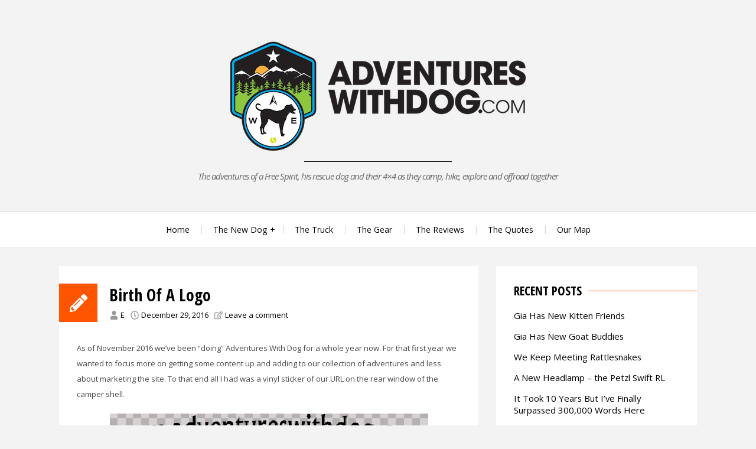

--- FILE ---
content_type: text/html; charset=UTF-8
request_url: https://www.adventureswithdog.com/2016/12/birth-of-a-logo/
body_size: 22954
content:
<!DOCTYPE html>
<html lang="en-US">
<head>
<meta charset="UTF-8">
<meta name="viewport" content="width=device-width, initial-scale=1">
<link rel="profile" href="http://gmpg.org/xfn/11">
<link rel="pingback" href="https://www.adventureswithdog.com/xmlrpc.php">

<title>Birth Of A Logo &#8211; Adventures With Dog</title>
<meta name='robots' content='max-image-preview:large' />
	<style>img:is([sizes="auto" i], [sizes^="auto," i]) { contain-intrinsic-size: 3000px 1500px }</style>
	<!-- Jetpack Site Verification Tags -->
<meta name="google-site-verification" content="XjmLJbxoHNeh7-DoBQNK-RE1BtjStGfns59e2WbbR4U" />
<link rel='dns-prefetch' href='//www.adventureswithdog.com' />
<link rel='dns-prefetch' href='//stats.wp.com' />
<link rel='dns-prefetch' href='//fonts.googleapis.com' />
<link rel='dns-prefetch' href='//v0.wordpress.com' />
<link rel='dns-prefetch' href='//jetpack.wordpress.com' />
<link rel='dns-prefetch' href='//s0.wp.com' />
<link rel='dns-prefetch' href='//public-api.wordpress.com' />
<link rel='dns-prefetch' href='//0.gravatar.com' />
<link rel='dns-prefetch' href='//1.gravatar.com' />
<link rel='dns-prefetch' href='//2.gravatar.com' />
<link rel='dns-prefetch' href='//widgets.wp.com' />
<link rel='preconnect' href='//i0.wp.com' />
<link rel='preconnect' href='//c0.wp.com' />
<link rel="alternate" type="application/rss+xml" title="Adventures With Dog &raquo; Feed" href="https://www.adventureswithdog.com/feed/" />
<link rel="alternate" type="application/rss+xml" title="Adventures With Dog &raquo; Comments Feed" href="https://www.adventureswithdog.com/comments/feed/" />
<link rel="alternate" type="application/rss+xml" title="Adventures With Dog &raquo; Birth Of A Logo Comments Feed" href="https://www.adventureswithdog.com/2016/12/birth-of-a-logo/feed/" />
<script type="text/javascript">
/* <![CDATA[ */
window._wpemojiSettings = {"baseUrl":"https:\/\/s.w.org\/images\/core\/emoji\/16.0.1\/72x72\/","ext":".png","svgUrl":"https:\/\/s.w.org\/images\/core\/emoji\/16.0.1\/svg\/","svgExt":".svg","source":{"concatemoji":"https:\/\/www.adventureswithdog.com\/wp-includes\/js\/wp-emoji-release.min.js?ver=6.8.3"}};
/*! This file is auto-generated */
!function(s,n){var o,i,e;function c(e){try{var t={supportTests:e,timestamp:(new Date).valueOf()};sessionStorage.setItem(o,JSON.stringify(t))}catch(e){}}function p(e,t,n){e.clearRect(0,0,e.canvas.width,e.canvas.height),e.fillText(t,0,0);var t=new Uint32Array(e.getImageData(0,0,e.canvas.width,e.canvas.height).data),a=(e.clearRect(0,0,e.canvas.width,e.canvas.height),e.fillText(n,0,0),new Uint32Array(e.getImageData(0,0,e.canvas.width,e.canvas.height).data));return t.every(function(e,t){return e===a[t]})}function u(e,t){e.clearRect(0,0,e.canvas.width,e.canvas.height),e.fillText(t,0,0);for(var n=e.getImageData(16,16,1,1),a=0;a<n.data.length;a++)if(0!==n.data[a])return!1;return!0}function f(e,t,n,a){switch(t){case"flag":return n(e,"\ud83c\udff3\ufe0f\u200d\u26a7\ufe0f","\ud83c\udff3\ufe0f\u200b\u26a7\ufe0f")?!1:!n(e,"\ud83c\udde8\ud83c\uddf6","\ud83c\udde8\u200b\ud83c\uddf6")&&!n(e,"\ud83c\udff4\udb40\udc67\udb40\udc62\udb40\udc65\udb40\udc6e\udb40\udc67\udb40\udc7f","\ud83c\udff4\u200b\udb40\udc67\u200b\udb40\udc62\u200b\udb40\udc65\u200b\udb40\udc6e\u200b\udb40\udc67\u200b\udb40\udc7f");case"emoji":return!a(e,"\ud83e\udedf")}return!1}function g(e,t,n,a){var r="undefined"!=typeof WorkerGlobalScope&&self instanceof WorkerGlobalScope?new OffscreenCanvas(300,150):s.createElement("canvas"),o=r.getContext("2d",{willReadFrequently:!0}),i=(o.textBaseline="top",o.font="600 32px Arial",{});return e.forEach(function(e){i[e]=t(o,e,n,a)}),i}function t(e){var t=s.createElement("script");t.src=e,t.defer=!0,s.head.appendChild(t)}"undefined"!=typeof Promise&&(o="wpEmojiSettingsSupports",i=["flag","emoji"],n.supports={everything:!0,everythingExceptFlag:!0},e=new Promise(function(e){s.addEventListener("DOMContentLoaded",e,{once:!0})}),new Promise(function(t){var n=function(){try{var e=JSON.parse(sessionStorage.getItem(o));if("object"==typeof e&&"number"==typeof e.timestamp&&(new Date).valueOf()<e.timestamp+604800&&"object"==typeof e.supportTests)return e.supportTests}catch(e){}return null}();if(!n){if("undefined"!=typeof Worker&&"undefined"!=typeof OffscreenCanvas&&"undefined"!=typeof URL&&URL.createObjectURL&&"undefined"!=typeof Blob)try{var e="postMessage("+g.toString()+"("+[JSON.stringify(i),f.toString(),p.toString(),u.toString()].join(",")+"));",a=new Blob([e],{type:"text/javascript"}),r=new Worker(URL.createObjectURL(a),{name:"wpTestEmojiSupports"});return void(r.onmessage=function(e){c(n=e.data),r.terminate(),t(n)})}catch(e){}c(n=g(i,f,p,u))}t(n)}).then(function(e){for(var t in e)n.supports[t]=e[t],n.supports.everything=n.supports.everything&&n.supports[t],"flag"!==t&&(n.supports.everythingExceptFlag=n.supports.everythingExceptFlag&&n.supports[t]);n.supports.everythingExceptFlag=n.supports.everythingExceptFlag&&!n.supports.flag,n.DOMReady=!1,n.readyCallback=function(){n.DOMReady=!0}}).then(function(){return e}).then(function(){var e;n.supports.everything||(n.readyCallback(),(e=n.source||{}).concatemoji?t(e.concatemoji):e.wpemoji&&e.twemoji&&(t(e.twemoji),t(e.wpemoji)))}))}((window,document),window._wpemojiSettings);
/* ]]> */
</script>
<style id='wp-emoji-styles-inline-css' type='text/css'>

	img.wp-smiley, img.emoji {
		display: inline !important;
		border: none !important;
		box-shadow: none !important;
		height: 1em !important;
		width: 1em !important;
		margin: 0 0.07em !important;
		vertical-align: -0.1em !important;
		background: none !important;
		padding: 0 !important;
	}
</style>
<link rel='stylesheet' id='wp-block-library-css' href='https://c0.wp.com/c/6.8.3/wp-includes/css/dist/block-library/style.min.css' type='text/css' media='all' />
<style id='wp-block-library-theme-inline-css' type='text/css'>
.wp-block-audio :where(figcaption){color:#555;font-size:13px;text-align:center}.is-dark-theme .wp-block-audio :where(figcaption){color:#ffffffa6}.wp-block-audio{margin:0 0 1em}.wp-block-code{border:1px solid #ccc;border-radius:4px;font-family:Menlo,Consolas,monaco,monospace;padding:.8em 1em}.wp-block-embed :where(figcaption){color:#555;font-size:13px;text-align:center}.is-dark-theme .wp-block-embed :where(figcaption){color:#ffffffa6}.wp-block-embed{margin:0 0 1em}.blocks-gallery-caption{color:#555;font-size:13px;text-align:center}.is-dark-theme .blocks-gallery-caption{color:#ffffffa6}:root :where(.wp-block-image figcaption){color:#555;font-size:13px;text-align:center}.is-dark-theme :root :where(.wp-block-image figcaption){color:#ffffffa6}.wp-block-image{margin:0 0 1em}.wp-block-pullquote{border-bottom:4px solid;border-top:4px solid;color:currentColor;margin-bottom:1.75em}.wp-block-pullquote cite,.wp-block-pullquote footer,.wp-block-pullquote__citation{color:currentColor;font-size:.8125em;font-style:normal;text-transform:uppercase}.wp-block-quote{border-left:.25em solid;margin:0 0 1.75em;padding-left:1em}.wp-block-quote cite,.wp-block-quote footer{color:currentColor;font-size:.8125em;font-style:normal;position:relative}.wp-block-quote:where(.has-text-align-right){border-left:none;border-right:.25em solid;padding-left:0;padding-right:1em}.wp-block-quote:where(.has-text-align-center){border:none;padding-left:0}.wp-block-quote.is-large,.wp-block-quote.is-style-large,.wp-block-quote:where(.is-style-plain){border:none}.wp-block-search .wp-block-search__label{font-weight:700}.wp-block-search__button{border:1px solid #ccc;padding:.375em .625em}:where(.wp-block-group.has-background){padding:1.25em 2.375em}.wp-block-separator.has-css-opacity{opacity:.4}.wp-block-separator{border:none;border-bottom:2px solid;margin-left:auto;margin-right:auto}.wp-block-separator.has-alpha-channel-opacity{opacity:1}.wp-block-separator:not(.is-style-wide):not(.is-style-dots){width:100px}.wp-block-separator.has-background:not(.is-style-dots){border-bottom:none;height:1px}.wp-block-separator.has-background:not(.is-style-wide):not(.is-style-dots){height:2px}.wp-block-table{margin:0 0 1em}.wp-block-table td,.wp-block-table th{word-break:normal}.wp-block-table :where(figcaption){color:#555;font-size:13px;text-align:center}.is-dark-theme .wp-block-table :where(figcaption){color:#ffffffa6}.wp-block-video :where(figcaption){color:#555;font-size:13px;text-align:center}.is-dark-theme .wp-block-video :where(figcaption){color:#ffffffa6}.wp-block-video{margin:0 0 1em}:root :where(.wp-block-template-part.has-background){margin-bottom:0;margin-top:0;padding:1.25em 2.375em}
</style>
<style id='classic-theme-styles-inline-css' type='text/css'>
/*! This file is auto-generated */
.wp-block-button__link{color:#fff;background-color:#32373c;border-radius:9999px;box-shadow:none;text-decoration:none;padding:calc(.667em + 2px) calc(1.333em + 2px);font-size:1.125em}.wp-block-file__button{background:#32373c;color:#fff;text-decoration:none}
</style>
<link rel='stylesheet' id='mediaelement-css' href='https://c0.wp.com/c/6.8.3/wp-includes/js/mediaelement/mediaelementplayer-legacy.min.css' type='text/css' media='all' />
<link rel='stylesheet' id='wp-mediaelement-css' href='https://c0.wp.com/c/6.8.3/wp-includes/js/mediaelement/wp-mediaelement.min.css' type='text/css' media='all' />
<style id='jetpack-sharing-buttons-style-inline-css' type='text/css'>
.jetpack-sharing-buttons__services-list{display:flex;flex-direction:row;flex-wrap:wrap;gap:0;list-style-type:none;margin:5px;padding:0}.jetpack-sharing-buttons__services-list.has-small-icon-size{font-size:12px}.jetpack-sharing-buttons__services-list.has-normal-icon-size{font-size:16px}.jetpack-sharing-buttons__services-list.has-large-icon-size{font-size:24px}.jetpack-sharing-buttons__services-list.has-huge-icon-size{font-size:36px}@media print{.jetpack-sharing-buttons__services-list{display:none!important}}.editor-styles-wrapper .wp-block-jetpack-sharing-buttons{gap:0;padding-inline-start:0}ul.jetpack-sharing-buttons__services-list.has-background{padding:1.25em 2.375em}
</style>
<style id='global-styles-inline-css' type='text/css'>
:root{--wp--preset--aspect-ratio--square: 1;--wp--preset--aspect-ratio--4-3: 4/3;--wp--preset--aspect-ratio--3-4: 3/4;--wp--preset--aspect-ratio--3-2: 3/2;--wp--preset--aspect-ratio--2-3: 2/3;--wp--preset--aspect-ratio--16-9: 16/9;--wp--preset--aspect-ratio--9-16: 9/16;--wp--preset--color--black: #000000;--wp--preset--color--cyan-bluish-gray: #abb8c3;--wp--preset--color--white: #ffffff;--wp--preset--color--pale-pink: #f78da7;--wp--preset--color--vivid-red: #cf2e2e;--wp--preset--color--luminous-vivid-orange: #ff6900;--wp--preset--color--luminous-vivid-amber: #fcb900;--wp--preset--color--light-green-cyan: #7bdcb5;--wp--preset--color--vivid-green-cyan: #00d084;--wp--preset--color--pale-cyan-blue: #8ed1fc;--wp--preset--color--vivid-cyan-blue: #0693e3;--wp--preset--color--vivid-purple: #9b51e0;--wp--preset--gradient--vivid-cyan-blue-to-vivid-purple: linear-gradient(135deg,rgba(6,147,227,1) 0%,rgb(155,81,224) 100%);--wp--preset--gradient--light-green-cyan-to-vivid-green-cyan: linear-gradient(135deg,rgb(122,220,180) 0%,rgb(0,208,130) 100%);--wp--preset--gradient--luminous-vivid-amber-to-luminous-vivid-orange: linear-gradient(135deg,rgba(252,185,0,1) 0%,rgba(255,105,0,1) 100%);--wp--preset--gradient--luminous-vivid-orange-to-vivid-red: linear-gradient(135deg,rgba(255,105,0,1) 0%,rgb(207,46,46) 100%);--wp--preset--gradient--very-light-gray-to-cyan-bluish-gray: linear-gradient(135deg,rgb(238,238,238) 0%,rgb(169,184,195) 100%);--wp--preset--gradient--cool-to-warm-spectrum: linear-gradient(135deg,rgb(74,234,220) 0%,rgb(151,120,209) 20%,rgb(207,42,186) 40%,rgb(238,44,130) 60%,rgb(251,105,98) 80%,rgb(254,248,76) 100%);--wp--preset--gradient--blush-light-purple: linear-gradient(135deg,rgb(255,206,236) 0%,rgb(152,150,240) 100%);--wp--preset--gradient--blush-bordeaux: linear-gradient(135deg,rgb(254,205,165) 0%,rgb(254,45,45) 50%,rgb(107,0,62) 100%);--wp--preset--gradient--luminous-dusk: linear-gradient(135deg,rgb(255,203,112) 0%,rgb(199,81,192) 50%,rgb(65,88,208) 100%);--wp--preset--gradient--pale-ocean: linear-gradient(135deg,rgb(255,245,203) 0%,rgb(182,227,212) 50%,rgb(51,167,181) 100%);--wp--preset--gradient--electric-grass: linear-gradient(135deg,rgb(202,248,128) 0%,rgb(113,206,126) 100%);--wp--preset--gradient--midnight: linear-gradient(135deg,rgb(2,3,129) 0%,rgb(40,116,252) 100%);--wp--preset--font-size--small: 13px;--wp--preset--font-size--medium: 20px;--wp--preset--font-size--large: 36px;--wp--preset--font-size--x-large: 42px;--wp--preset--spacing--20: 0.44rem;--wp--preset--spacing--30: 0.67rem;--wp--preset--spacing--40: 1rem;--wp--preset--spacing--50: 1.5rem;--wp--preset--spacing--60: 2.25rem;--wp--preset--spacing--70: 3.38rem;--wp--preset--spacing--80: 5.06rem;--wp--preset--shadow--natural: 6px 6px 9px rgba(0, 0, 0, 0.2);--wp--preset--shadow--deep: 12px 12px 50px rgba(0, 0, 0, 0.4);--wp--preset--shadow--sharp: 6px 6px 0px rgba(0, 0, 0, 0.2);--wp--preset--shadow--outlined: 6px 6px 0px -3px rgba(255, 255, 255, 1), 6px 6px rgba(0, 0, 0, 1);--wp--preset--shadow--crisp: 6px 6px 0px rgba(0, 0, 0, 1);}:where(.is-layout-flex){gap: 0.5em;}:where(.is-layout-grid){gap: 0.5em;}body .is-layout-flex{display: flex;}.is-layout-flex{flex-wrap: wrap;align-items: center;}.is-layout-flex > :is(*, div){margin: 0;}body .is-layout-grid{display: grid;}.is-layout-grid > :is(*, div){margin: 0;}:where(.wp-block-columns.is-layout-flex){gap: 2em;}:where(.wp-block-columns.is-layout-grid){gap: 2em;}:where(.wp-block-post-template.is-layout-flex){gap: 1.25em;}:where(.wp-block-post-template.is-layout-grid){gap: 1.25em;}.has-black-color{color: var(--wp--preset--color--black) !important;}.has-cyan-bluish-gray-color{color: var(--wp--preset--color--cyan-bluish-gray) !important;}.has-white-color{color: var(--wp--preset--color--white) !important;}.has-pale-pink-color{color: var(--wp--preset--color--pale-pink) !important;}.has-vivid-red-color{color: var(--wp--preset--color--vivid-red) !important;}.has-luminous-vivid-orange-color{color: var(--wp--preset--color--luminous-vivid-orange) !important;}.has-luminous-vivid-amber-color{color: var(--wp--preset--color--luminous-vivid-amber) !important;}.has-light-green-cyan-color{color: var(--wp--preset--color--light-green-cyan) !important;}.has-vivid-green-cyan-color{color: var(--wp--preset--color--vivid-green-cyan) !important;}.has-pale-cyan-blue-color{color: var(--wp--preset--color--pale-cyan-blue) !important;}.has-vivid-cyan-blue-color{color: var(--wp--preset--color--vivid-cyan-blue) !important;}.has-vivid-purple-color{color: var(--wp--preset--color--vivid-purple) !important;}.has-black-background-color{background-color: var(--wp--preset--color--black) !important;}.has-cyan-bluish-gray-background-color{background-color: var(--wp--preset--color--cyan-bluish-gray) !important;}.has-white-background-color{background-color: var(--wp--preset--color--white) !important;}.has-pale-pink-background-color{background-color: var(--wp--preset--color--pale-pink) !important;}.has-vivid-red-background-color{background-color: var(--wp--preset--color--vivid-red) !important;}.has-luminous-vivid-orange-background-color{background-color: var(--wp--preset--color--luminous-vivid-orange) !important;}.has-luminous-vivid-amber-background-color{background-color: var(--wp--preset--color--luminous-vivid-amber) !important;}.has-light-green-cyan-background-color{background-color: var(--wp--preset--color--light-green-cyan) !important;}.has-vivid-green-cyan-background-color{background-color: var(--wp--preset--color--vivid-green-cyan) !important;}.has-pale-cyan-blue-background-color{background-color: var(--wp--preset--color--pale-cyan-blue) !important;}.has-vivid-cyan-blue-background-color{background-color: var(--wp--preset--color--vivid-cyan-blue) !important;}.has-vivid-purple-background-color{background-color: var(--wp--preset--color--vivid-purple) !important;}.has-black-border-color{border-color: var(--wp--preset--color--black) !important;}.has-cyan-bluish-gray-border-color{border-color: var(--wp--preset--color--cyan-bluish-gray) !important;}.has-white-border-color{border-color: var(--wp--preset--color--white) !important;}.has-pale-pink-border-color{border-color: var(--wp--preset--color--pale-pink) !important;}.has-vivid-red-border-color{border-color: var(--wp--preset--color--vivid-red) !important;}.has-luminous-vivid-orange-border-color{border-color: var(--wp--preset--color--luminous-vivid-orange) !important;}.has-luminous-vivid-amber-border-color{border-color: var(--wp--preset--color--luminous-vivid-amber) !important;}.has-light-green-cyan-border-color{border-color: var(--wp--preset--color--light-green-cyan) !important;}.has-vivid-green-cyan-border-color{border-color: var(--wp--preset--color--vivid-green-cyan) !important;}.has-pale-cyan-blue-border-color{border-color: var(--wp--preset--color--pale-cyan-blue) !important;}.has-vivid-cyan-blue-border-color{border-color: var(--wp--preset--color--vivid-cyan-blue) !important;}.has-vivid-purple-border-color{border-color: var(--wp--preset--color--vivid-purple) !important;}.has-vivid-cyan-blue-to-vivid-purple-gradient-background{background: var(--wp--preset--gradient--vivid-cyan-blue-to-vivid-purple) !important;}.has-light-green-cyan-to-vivid-green-cyan-gradient-background{background: var(--wp--preset--gradient--light-green-cyan-to-vivid-green-cyan) !important;}.has-luminous-vivid-amber-to-luminous-vivid-orange-gradient-background{background: var(--wp--preset--gradient--luminous-vivid-amber-to-luminous-vivid-orange) !important;}.has-luminous-vivid-orange-to-vivid-red-gradient-background{background: var(--wp--preset--gradient--luminous-vivid-orange-to-vivid-red) !important;}.has-very-light-gray-to-cyan-bluish-gray-gradient-background{background: var(--wp--preset--gradient--very-light-gray-to-cyan-bluish-gray) !important;}.has-cool-to-warm-spectrum-gradient-background{background: var(--wp--preset--gradient--cool-to-warm-spectrum) !important;}.has-blush-light-purple-gradient-background{background: var(--wp--preset--gradient--blush-light-purple) !important;}.has-blush-bordeaux-gradient-background{background: var(--wp--preset--gradient--blush-bordeaux) !important;}.has-luminous-dusk-gradient-background{background: var(--wp--preset--gradient--luminous-dusk) !important;}.has-pale-ocean-gradient-background{background: var(--wp--preset--gradient--pale-ocean) !important;}.has-electric-grass-gradient-background{background: var(--wp--preset--gradient--electric-grass) !important;}.has-midnight-gradient-background{background: var(--wp--preset--gradient--midnight) !important;}.has-small-font-size{font-size: var(--wp--preset--font-size--small) !important;}.has-medium-font-size{font-size: var(--wp--preset--font-size--medium) !important;}.has-large-font-size{font-size: var(--wp--preset--font-size--large) !important;}.has-x-large-font-size{font-size: var(--wp--preset--font-size--x-large) !important;}
:where(.wp-block-post-template.is-layout-flex){gap: 1.25em;}:where(.wp-block-post-template.is-layout-grid){gap: 1.25em;}
:where(.wp-block-columns.is-layout-flex){gap: 2em;}:where(.wp-block-columns.is-layout-grid){gap: 2em;}
:root :where(.wp-block-pullquote){font-size: 1.5em;line-height: 1.6;}
</style>
<link rel='stylesheet' id='azeria-fonts-css' href='//fonts.googleapis.com/css?family=Montserrat+Alternates%7COpen+Sans+Condensed%3A300%2C700%2C300italic%7COpen+Sans%3A300%2C400%2C700%2C400italic%2C700italic&#038;subset=latin%2Clatin-ext&#038;ver=6.8.3' type='text/css' media='all' />
<link rel='stylesheet' id='azeria-style-css' href='https://www.adventureswithdog.com/wp-content/themes/azeria/style.css?ver=1.2.0' type='text/css' media='all' />
<link rel='stylesheet' id='jetpack_likes-css' href='https://c0.wp.com/p/jetpack/15.4/modules/likes/style.css' type='text/css' media='all' />
<link rel='stylesheet' id='sharedaddy-css' href='https://c0.wp.com/p/jetpack/15.4/modules/sharedaddy/sharing.css' type='text/css' media='all' />
<link rel='stylesheet' id='social-logos-css' href='https://c0.wp.com/p/jetpack/15.4/_inc/social-logos/social-logos.min.css' type='text/css' media='all' />
<script type="text/javascript" src="https://c0.wp.com/c/6.8.3/wp-includes/js/jquery/jquery.min.js" id="jquery-core-js"></script>
<script type="text/javascript" src="https://c0.wp.com/c/6.8.3/wp-includes/js/jquery/jquery-migrate.min.js" id="jquery-migrate-js"></script>
<link rel="https://api.w.org/" href="https://www.adventureswithdog.com/wp-json/" /><link rel="alternate" title="JSON" type="application/json" href="https://www.adventureswithdog.com/wp-json/wp/v2/posts/3622" /><link rel="EditURI" type="application/rsd+xml" title="RSD" href="https://www.adventureswithdog.com/xmlrpc.php?rsd" />
<meta name="generator" content="WordPress 6.8.3" />
<link rel="canonical" href="https://www.adventureswithdog.com/2016/12/birth-of-a-logo/" />
<link rel='shortlink' href='https://www.adventureswithdog.com/?p=3622' />
<link rel="alternate" title="oEmbed (JSON)" type="application/json+oembed" href="https://www.adventureswithdog.com/wp-json/oembed/1.0/embed?url=https%3A%2F%2Fwww.adventureswithdog.com%2F2016%2F12%2Fbirth-of-a-logo%2F" />
<link rel="alternate" title="oEmbed (XML)" type="text/xml+oembed" href="https://www.adventureswithdog.com/wp-json/oembed/1.0/embed?url=https%3A%2F%2Fwww.adventureswithdog.com%2F2016%2F12%2Fbirth-of-a-logo%2F&#038;format=xml" />
	<style>img#wpstats{display:none}</style>
		<style type="text/css">.recentcomments a{display:inline !important;padding:0 !important;margin:0 !important;}</style>
<!-- Jetpack Open Graph Tags -->
<meta property="og:type" content="article" />
<meta property="og:title" content="Birth Of A Logo" />
<meta property="og:url" content="https://www.adventureswithdog.com/2016/12/birth-of-a-logo/" />
<meta property="og:description" content="As of November 2016 we&#8217;ve been &#8220;doing&#8221; Adventures With Dog for a whole year now. For that first year we wanted to focus more on getting some content up and adding to our collectio…" />
<meta property="article:published_time" content="2016-12-30T00:35:14+00:00" />
<meta property="article:modified_time" content="2022-09-12T19:59:27+00:00" />
<meta property="og:site_name" content="Adventures With Dog" />
<meta property="og:image" content="http://www.adventureswithdog.com/wp-content/uploads/2016/12/awd-original.gif" />
<meta property="og:image:width" content="539" />
<meta property="og:image:height" content="52" />
<meta property="og:image:alt" content="original adventureswithdog vinyl sticker in black, Alaska font" />
<meta property="og:locale" content="en_US" />
<meta name="twitter:text:title" content="Birth Of A Logo" />
<meta name="twitter:image" content="http://www.adventureswithdog.com/wp-content/uploads/2016/12/awd-original.gif?w=144" />
<meta name="twitter:image:alt" content="original adventureswithdog vinyl sticker in black, Alaska font" />
<meta name="twitter:card" content="summary" />

<!-- End Jetpack Open Graph Tags -->
<link rel="icon" href="https://i0.wp.com/www.adventureswithdog.com/wp-content/uploads/2016/12/cropped-awd-logo-ico-512-bw-1.png?fit=32%2C32&#038;ssl=1" sizes="32x32" />
<link rel="icon" href="https://i0.wp.com/www.adventureswithdog.com/wp-content/uploads/2016/12/cropped-awd-logo-ico-512-bw-1.png?fit=192%2C192&#038;ssl=1" sizes="192x192" />
<link rel="apple-touch-icon" href="https://i0.wp.com/www.adventureswithdog.com/wp-content/uploads/2016/12/cropped-awd-logo-ico-512-bw-1.png?fit=180%2C180&#038;ssl=1" />
<meta name="msapplication-TileImage" content="https://i0.wp.com/www.adventureswithdog.com/wp-content/uploads/2016/12/cropped-awd-logo-ico-512-bw-1.png?fit=270%2C270&#038;ssl=1" />
		<style type="text/css" id="wp-custom-css">
			/*
You can add your own CSS here.

Click the help icon above to learn more.
*/

		</style>
		</head>

<body class="wp-singular post-template-default single single-post postid-3622 single-format-standard wp-embed-responsive wp-theme-azeria">
<div id="page" class="hfeed site">
	<a class="skip-link screen-reader-text" href="#content">Skip to content</a>

	
<header id="masthead" class="site-header" role="banner">
	<div class="site-branding">
		<div class="container">
			<h2 class="site-logo"><a class="site-logo-link" href="https://www.adventureswithdog.com/"><img src="http://www.adventureswithdog.com/wp-content/uploads/2016/12/awd-logo-final-500px.png" alt="Adventures With Dog"></a></h2>			<div class="site-description">The adventures of a Free Spirit, his rescue dog and their 4&#215;4 as they camp, hike, explore and offroad together</div>
		</div>
	</div><!-- .site-branding -->

	<nav id="site-navigation" class="main-navigation" role="navigation">
		<div class="container">
			<button class="menu-toggle" aria-controls="primary-menu" aria-expanded="false">
				<i class="toggle-icon-normal svg-icon"><svg aria-hidden="true" role="img" focusable="false" width="32" height="32" xmlns="http://www.w3.org/2000/svg" viewBox="0 0 448 512"><path d="M16 132h416c8.837 0 16-7.163 16-16V76c0-8.837-7.163-16-16-16H16C7.163 60 0 67.163 0 76v40c0 8.837 7.163 16 16 16zm0 160h416c8.837 0 16-7.163 16-16v-40c0-8.837-7.163-16-16-16H16c-8.837 0-16 7.163-16 16v40c0 8.837 7.163 16 16 16zm0 160h416c8.837 0 16-7.163 16-16v-40c0-8.837-7.163-16-16-16H16c-8.837 0-16 7.163-16 16v40c0 8.837 7.163 16 16 16z"/></svg></i>				<i class="toggle-icon-active svg-icon"><svg aria-hidden="true" role="img" focusable="false" width="32" height="32" xmlns="http://www.w3.org/2000/svg" viewBox="0 0 352 512"><path d="M242.72 256l100.07-100.07c12.28-12.28 12.28-32.19 0-44.48l-22.24-22.24c-12.28-12.28-32.19-12.28-44.48 0L176 189.28 75.93 89.21c-12.28-12.28-32.19-12.28-44.48 0L9.21 111.45c-12.28 12.28-12.28 32.19 0 44.48L109.28 256 9.21 356.07c-12.28 12.28-12.28 32.19 0 44.48l22.24 22.24c12.28 12.28 32.2 12.28 44.48 0L176 322.72l100.07 100.07c12.28 12.28 32.2 12.28 44.48 0l22.24-22.24c12.28-12.28 12.28-32.19 0-44.48L242.72 256z"/></svg></i>				Menu			</button>
			<div class="menu-front-container"><ul id="primary-menu" class="menu"><li id="menu-item-80" class="menu-item menu-item-type-post_type menu-item-object-page menu-item-home menu-item-80"><a href="https://www.adventureswithdog.com/">Home</a></li>
<li id="menu-item-77" class="menu-item menu-item-type-post_type menu-item-object-page menu-item-has-children menu-item-77"><a href="https://www.adventureswithdog.com/home/the-dog/">The New Dog</a>
<ul class="sub-menu">
	<li id="menu-item-6653" class="menu-item menu-item-type-post_type menu-item-object-page menu-item-6653"><a href="https://www.adventureswithdog.com/home/the-dog/6650-2/">My Dear Departed Dog</a></li>
</ul>
</li>
<li id="menu-item-78" class="menu-item menu-item-type-post_type menu-item-object-page menu-item-78"><a href="https://www.adventureswithdog.com/home/the-tacoma/">The Truck</a></li>
<li id="menu-item-79" class="menu-item menu-item-type-post_type menu-item-object-page menu-item-79"><a href="https://www.adventureswithdog.com/home/gear/">The Gear</a></li>
<li id="menu-item-1829" class="menu-item menu-item-type-taxonomy menu-item-object-category menu-item-1829"><a href="https://www.adventureswithdog.com/category/gear/review/">The Reviews</a></li>
<li id="menu-item-239" class="menu-item menu-item-type-post_type menu-item-object-page menu-item-239"><a href="https://www.adventureswithdog.com/home/the-quotes/">The Quotes</a></li>
<li id="menu-item-86" class="menu-item menu-item-type-post_type menu-item-object-page menu-item-86"><a href="https://www.adventureswithdog.com/home/map/">Our Map</a></li>
</ul></div>		</div>
	</nav><!-- #site-navigation -->
</header><!-- #masthead -->


	<div id="content" class="site-content">
<div class="container">
	<div class="row">
		<main id="main" class="site-main col-md-8 col-sm-12 col-xs-12 right-sidebar" role="main">
			
				<article id="post-3622" class="is-single post-3622 post type-post status-publish format-standard hentry category-tacoma">
		<header class="entry-header">

		<div class="entry-icon"><i class="svg-icon"><svg aria-hidden="true" role="img" focusable="false" width="32" height="32" xmlns="http://www.w3.org/2000/svg" viewBox="0 0 512 512"><path d="M497.9 142.1l-46.1 46.1c-4.7 4.7-12.3 4.7-17 0l-111-111c-4.7-4.7-4.7-12.3 0-17l46.1-46.1c18.7-18.7 49.1-18.7 67.9 0l60.1 60.1c18.8 18.7 18.8 49.1 0 67.9zM284.2 99.8L21.6 362.4.4 483.9c-2.9 16.4 11.4 30.6 27.8 27.8l121.5-21.3 262.6-262.6c4.7-4.7 4.7-12.3 0-17l-111-111c-4.8-4.7-12.4-4.7-17.1 0zM124.1 339.9c-5.5-5.5-5.5-14.3 0-19.8l154-154c5.5-5.5 14.3-5.5 19.8 0s5.5 14.3 0 19.8l-154 154c-5.5 5.5-14.3 5.5-19.8 0zM88 424h48v36.3l-64.5 11.3-31.1-31.1L51.7 376H88v48z"/></svg></i></div>		<div class="entry-header-data">
			<h1 class="entry-title">Birth Of A Logo</h1>
			<div class="entry-meta">
				<span class="entry-meta-item author"><i class="svg-icon"><svg aria-hidden="true" role="img" focusable="false" width="32" height="32" xmlns="http://www.w3.org/2000/svg" viewBox="0 0 448 512"><path d="M224 256c70.7 0 128-57.3 128-128S294.7 0 224 0 96 57.3 96 128s57.3 128 128 128zm89.6 32h-16.7c-22.2 10.2-46.9 16-72.9 16s-50.6-5.8-72.9-16h-16.7C60.2 288 0 348.2 0 422.4V464c0 26.5 21.5 48 48 48h352c26.5 0 48-21.5 48-48v-41.6c0-74.2-60.2-134.4-134.4-134.4z"/></svg></i> <span class="author vcard"><a class="url fn n" href="https://www.adventureswithdog.com/author/willows_human/">E</a></span></span><span class="entry-meta-item posted-on"><i class="svg-icon"><svg aria-hidden="true" role="img" focusable="false" width="32" height="32" xmlns="http://www.w3.org/2000/svg" viewBox="0 0 512 512"><path d="M256 8C119 8 8 119 8 256s111 248 248 248 248-111 248-248S393 8 256 8zm0 448c-110.5 0-200-89.5-200-200S145.5 56 256 56s200 89.5 200 200-89.5 200-200 200zm61.8-104.4l-84.9-61.7c-3.1-2.3-4.9-5.9-4.9-9.7V116c0-6.6 5.4-12 12-12h32c6.6 0 12 5.4 12 12v141.7l66.8 48.6c5.4 3.9 6.5 11.4 2.6 16.8L334.6 349c-3.9 5.3-11.4 6.5-16.8 2.6z"/></svg></i> <a href="https://www.adventureswithdog.com/2016/12/birth-of-a-logo/" rel="bookmark"><time class="entry-date published" datetime="2016-12-29T16:35:14-08:00">December 29, 2016</time><time class="updated" datetime="2022-09-12T12:59:27-07:00">September 12, 2022</time></a></span><span class="entry-meta-item comments"><i class="svg-icon"><svg aria-hidden="true" role="img" focusable="false" width="32" height="32" xmlns="http://www.w3.org/2000/svg" viewBox="0 0 576 512"><path d="M402.3 344.9l32-32c5-5 13.7-1.5 13.7 5.7V464c0 26.5-21.5 48-48 48H48c-26.5 0-48-21.5-48-48V112c0-26.5 21.5-48 48-48h273.5c7.1 0 10.7 8.6 5.7 13.7l-32 32c-1.5 1.5-3.5 2.3-5.7 2.3H48v352h352V350.5c0-2.1.8-4.1 2.3-5.6zm156.6-201.8L296.3 405.7l-90.4 10c-26.2 2.9-48.5-19.2-45.6-45.6l10-90.4L432.9 17.1c22.9-22.9 59.9-22.9 82.7 0l43.2 43.2c22.9 22.9 22.9 60 .1 82.8zM460.1 174L402 115.9 216.2 301.8l-7.3 65.3 65.3-7.3L460.1 174zm64.8-79.7l-43.2-43.2c-4.1-4.1-10.8-4.1-14.8 0L436 82l58.1 58.1 30.9-30.9c4-4.2 4-10.8-.1-14.9z"/></svg></i> <a href="https://www.adventureswithdog.com/2016/12/birth-of-a-logo/#respond">Leave a comment</a></span>			</div><!-- .entry-meta -->
		</div>
	</header><!-- .entry-header -->

	<div class="entry-content">
		<p>As of November 2016 we&#8217;ve been &#8220;doing&#8221; Adventures With Dog for a whole year now. For that first year we wanted to focus more on getting some content up and adding to our collection of adventures and less about marketing the site. To that end all I had was a vinyl sticker of our URL on the rear window of the camper shell.</p>
<figure id="attachment_3624" aria-describedby="caption-attachment-3624" style="width: 539px" class="wp-caption aligncenter"><a href="https://i0.wp.com/www.adventureswithdog.com/wp-content/uploads/2016/12/awd-original.gif"><img data-recalc-dims="1" decoding="async" data-attachment-id="3624" data-permalink="https://www.adventureswithdog.com/2016/12/birth-of-a-logo/awd-original/" data-orig-file="https://i0.wp.com/www.adventureswithdog.com/wp-content/uploads/2016/12/awd-original.gif?fit=425%2C41&amp;ssl=1" data-orig-size="425,41" data-comments-opened="1" data-image-meta="{&quot;aperture&quot;:&quot;0&quot;,&quot;credit&quot;:&quot;&quot;,&quot;camera&quot;:&quot;&quot;,&quot;caption&quot;:&quot;&quot;,&quot;created_timestamp&quot;:&quot;0&quot;,&quot;copyright&quot;:&quot;&quot;,&quot;focal_length&quot;:&quot;0&quot;,&quot;iso&quot;:&quot;0&quot;,&quot;shutter_speed&quot;:&quot;0&quot;,&quot;title&quot;:&quot;&quot;,&quot;orientation&quot;:&quot;0&quot;}" data-image-title="awd original" data-image-description="" data-image-caption="" data-medium-file="https://i0.wp.com/www.adventureswithdog.com/wp-content/uploads/2016/12/awd-original.gif?fit=300%2C29&amp;ssl=1" data-large-file="https://i0.wp.com/www.adventureswithdog.com/wp-content/uploads/2016/12/awd-original.gif?fit=425%2C41&amp;ssl=1" class="wp-image-3624 " src="https://i0.wp.com/www.adventureswithdog.com/wp-content/uploads/2016/12/awd-original.gif?resize=539%2C52" alt="original adventureswithdog vinyl sticker in black, Alaska font" width="539" height="52" /></a><figcaption id="caption-attachment-3624" class="wp-caption-text">Checkerboard Background Represents Transparency</figcaption></figure>
<p>Since the glass was tinted the sticker did not stand out and it was really hard to see unless you were actively looking for it which was sort of the idea, a &#8220;soft launch&#8221; if you will. When November rolled around and we had added well over 100 posts and 150,000 words we decided to &#8220;come out of stealth mode&#8221; as they say in Venture Capital circles. I was originally content to just switch out the black vinyl for white and call it good but decided to first contact a friend, Brian, who is a designer among other talents and ask his opinion about which font (or font family) would work best on the camper shell glass to be seen and easily read at highway speeds etcetera. As a bonus he and his girlfriend are also the ones who originally found and rescued Willow on the side of the road back in 2010 so he has a bit of a vested interest in my girl&#8217;s adventurous life.</p>
<p>He works <em>way</em> beyond full-time doing many more important jobs than this for repeat clients such as <span id=":l0.co" class="tL8wMe EMoHub" dir="ltr">Google, Facebook, Citrix, Box, Microsoft, Adobe and Intel to name drop just a few </span>and could, understandably, not respond immediately. As my <em>need</em> for instant gratification was going unfulfilled, I made the executive decision to just order a new vinyl sticker in white <em>right now</em>. This time though I chose the Adventure font both because of the name and because it looks good and active with a hint of comic fun in it.</p>
<figure id="attachment_3625" aria-describedby="caption-attachment-3625" style="width: 496px" class="wp-caption aligncenter"><a href="https://i0.wp.com/www.adventureswithdog.com/wp-content/uploads/2016/12/AWD-text-Adventure-font.png"><img data-recalc-dims="1" decoding="async" data-attachment-id="3625" data-permalink="https://www.adventureswithdog.com/2016/12/birth-of-a-logo/awd-text-adventure-font/" data-orig-file="https://i0.wp.com/www.adventureswithdog.com/wp-content/uploads/2016/12/AWD-text-Adventure-font.png?fit=1104%2C108&amp;ssl=1" data-orig-size="1104,108" data-comments-opened="1" data-image-meta="{&quot;aperture&quot;:&quot;0&quot;,&quot;credit&quot;:&quot;&quot;,&quot;camera&quot;:&quot;&quot;,&quot;caption&quot;:&quot;&quot;,&quot;created_timestamp&quot;:&quot;0&quot;,&quot;copyright&quot;:&quot;&quot;,&quot;focal_length&quot;:&quot;0&quot;,&quot;iso&quot;:&quot;0&quot;,&quot;shutter_speed&quot;:&quot;0&quot;,&quot;title&quot;:&quot;&quot;,&quot;orientation&quot;:&quot;0&quot;}" data-image-title="AWD text Adventure font" data-image-description="" data-image-caption="" data-medium-file="https://i0.wp.com/www.adventureswithdog.com/wp-content/uploads/2016/12/AWD-text-Adventure-font.png?fit=300%2C29&amp;ssl=1" data-large-file="https://i0.wp.com/www.adventureswithdog.com/wp-content/uploads/2016/12/AWD-text-Adventure-font.png?fit=650%2C63&amp;ssl=1" class="wp-image-3625" src="https://i0.wp.com/www.adventureswithdog.com/wp-content/uploads/2016/12/AWD-text-Adventure-font-300x29.png?resize=496%2C48" alt="the new adventureswithdog.com text vinyl sticker, adventure font" width="496" height="48" srcset="https://i0.wp.com/www.adventureswithdog.com/wp-content/uploads/2016/12/AWD-text-Adventure-font.png?resize=300%2C29&amp;ssl=1 300w, https://i0.wp.com/www.adventureswithdog.com/wp-content/uploads/2016/12/AWD-text-Adventure-font.png?resize=150%2C15&amp;ssl=1 150w, https://i0.wp.com/www.adventureswithdog.com/wp-content/uploads/2016/12/AWD-text-Adventure-font.png?resize=768%2C75&amp;ssl=1 768w, https://i0.wp.com/www.adventureswithdog.com/wp-content/uploads/2016/12/AWD-text-Adventure-font.png?resize=1024%2C100&amp;ssl=1 1024w, https://i0.wp.com/www.adventureswithdog.com/wp-content/uploads/2016/12/AWD-text-Adventure-font.png?w=1104&amp;ssl=1 1104w" sizes="(max-width: 496px) 100vw, 496px" /></a><figcaption id="caption-attachment-3625" class="wp-caption-text">But In White Obviously</figcaption></figure>
<p style="text-align: left;">I felt much better. He could bust my chops later for whatever less-than-stellar choices I just made. I also decided to get one of our favorite quotes printed in vinyl as well so as to hopefully get people to read it, smile at the wisdom of it and then see our URL. If you&#8217;ve seen our <a href="http://www.adventureswithdog.com/home/the-quotes/">Quotes</a> page then you know we had many options. For this purpose though some were overly wordy and would have been hundreds of dollars to get printed so those were off the table. Three options eventually presented themselves and we finally decided on the quote about adventures from Ian Fleming:</p>
<p style="text-align: center;">“Never say no to adventures. Always say yes,<br />
otherwise you will lead a very dull life.”</p>
<p style="text-align: left;">The 1st runner-up was by Immanuel Kant: “We can judge the heart of a man by his treatment of animals” and the 2nd runner-up by Sir Ranulph Fiennes: “There is no such thing as bad weather, only inappropriate clothing.” Either of these I can easily have made at a later date if I want to change things up a bit. I went online and made my order and then, literally no more than an hour later, my friend e-mails back and offers to create a logo for us. Damn my need for immediate gratification 😉 But, oh well, these new vinyls would just have to be a place holder until the logo came to fruition.</p>
<figure id="attachment_3627" aria-describedby="caption-attachment-3627" style="width: 564px" class="wp-caption aligncenter"><a href="https://i0.wp.com/www.adventureswithdog.com/wp-content/uploads/2016/12/Tacoma-butt-1.jpg"><img data-recalc-dims="1" fetchpriority="high" decoding="async" data-attachment-id="3627" data-permalink="https://www.adventureswithdog.com/2016/12/birth-of-a-logo/tacoma-butt-1/" data-orig-file="https://i0.wp.com/www.adventureswithdog.com/wp-content/uploads/2016/12/Tacoma-butt-1.jpg?fit=564%2C690&amp;ssl=1" data-orig-size="564,690" data-comments-opened="1" data-image-meta="{&quot;aperture&quot;:&quot;2.4&quot;,&quot;credit&quot;:&quot;&quot;,&quot;camera&quot;:&quot;Nexus 5&quot;,&quot;caption&quot;:&quot;&quot;,&quot;created_timestamp&quot;:&quot;1482394990&quot;,&quot;copyright&quot;:&quot;&quot;,&quot;focal_length&quot;:&quot;3.97&quot;,&quot;iso&quot;:&quot;100&quot;,&quot;shutter_speed&quot;:&quot;0.0030395136778116&quot;,&quot;title&quot;:&quot;&quot;,&quot;orientation&quot;:&quot;1&quot;}" data-image-title="Tacoma butt 1" data-image-description="" data-image-caption="&lt;p&gt;The Old, Amateurish Attempt&lt;/p&gt;
" data-medium-file="https://i0.wp.com/www.adventureswithdog.com/wp-content/uploads/2016/12/Tacoma-butt-1.jpg?fit=245%2C300&amp;ssl=1" data-large-file="https://i0.wp.com/www.adventureswithdog.com/wp-content/uploads/2016/12/Tacoma-butt-1.jpg?fit=564%2C690&amp;ssl=1" class="wp-image-3627 size-full" src="https://i0.wp.com/www.adventureswithdog.com/wp-content/uploads/2016/12/Tacoma-butt-1.jpg?resize=564%2C690" alt="Second set of vinyl stickers in white on the rear window of the camper shell" width="564" height="690" srcset="https://i0.wp.com/www.adventureswithdog.com/wp-content/uploads/2016/12/Tacoma-butt-1.jpg?w=564&amp;ssl=1 564w, https://i0.wp.com/www.adventureswithdog.com/wp-content/uploads/2016/12/Tacoma-butt-1.jpg?resize=123%2C150&amp;ssl=1 123w, https://i0.wp.com/www.adventureswithdog.com/wp-content/uploads/2016/12/Tacoma-butt-1.jpg?resize=245%2C300&amp;ssl=1 245w" sizes="(max-width: 564px) 100vw, 564px" /></a><figcaption id="caption-attachment-3627" class="wp-caption-text">The Tacoma Sported These For About Three Weeks</figcaption></figure>
<p style="text-align: left;">Now showing up well in the white we regularly see people doing double takes and smiling when they pass us while driving so this is doing its job for the time being.</p>
<p style="text-align: left;">No more than a day later my talented buddy got back to us with his first logo idea.</p>
<figure id="attachment_3613" aria-describedby="caption-attachment-3613" style="width: 516px" class="wp-caption aligncenter"><a href="https://i0.wp.com/www.adventureswithdog.com/wp-content/uploads/2016/12/logo1.png"><img data-recalc-dims="1" loading="lazy" decoding="async" data-attachment-id="3613" data-permalink="https://www.adventureswithdog.com/2016/12/birth-of-a-logo/logo1/" data-orig-file="https://i0.wp.com/www.adventureswithdog.com/wp-content/uploads/2016/12/logo1.png?fit=516%2C273&amp;ssl=1" data-orig-size="516,273" data-comments-opened="1" data-image-meta="{&quot;aperture&quot;:&quot;0&quot;,&quot;credit&quot;:&quot;&quot;,&quot;camera&quot;:&quot;&quot;,&quot;caption&quot;:&quot;&quot;,&quot;created_timestamp&quot;:&quot;0&quot;,&quot;copyright&quot;:&quot;&quot;,&quot;focal_length&quot;:&quot;0&quot;,&quot;iso&quot;:&quot;0&quot;,&quot;shutter_speed&quot;:&quot;0&quot;,&quot;title&quot;:&quot;&quot;,&quot;orientation&quot;:&quot;0&quot;}" data-image-title="logo1" data-image-description="" data-image-caption="&lt;p&gt;Version #1&lt;/p&gt;
" data-medium-file="https://i0.wp.com/www.adventureswithdog.com/wp-content/uploads/2016/12/logo1.png?fit=300%2C159&amp;ssl=1" data-large-file="https://i0.wp.com/www.adventureswithdog.com/wp-content/uploads/2016/12/logo1.png?fit=516%2C273&amp;ssl=1" class="size-full wp-image-3613" src="https://i0.wp.com/www.adventureswithdog.com/wp-content/uploads/2016/12/logo1.png?resize=516%2C273" alt="First version of our new logo" width="516" height="273" srcset="https://i0.wp.com/www.adventureswithdog.com/wp-content/uploads/2016/12/logo1.png?w=516&amp;ssl=1 516w, https://i0.wp.com/www.adventureswithdog.com/wp-content/uploads/2016/12/logo1.png?resize=150%2C79&amp;ssl=1 150w, https://i0.wp.com/www.adventureswithdog.com/wp-content/uploads/2016/12/logo1.png?resize=300%2C159&amp;ssl=1 300w" sizes="auto, (max-width: 516px) 100vw, 516px" /></a><figcaption id="caption-attachment-3613" class="wp-caption-text">Version #1. My response was essentially, &#8220;Cool, I like it <em>but</em>&#8230;.&#8221;</figcaption></figure>
<p>I liked the font choices and the tennis ball for the Dot but the dog looked a bit too stumpy-legged. A bit too &#8220;Beagle-like&#8221; for my tastes. It didn&#8217;t have to literally represent Willow but, if we could make the legs just a little longer it would be a pretty good approximation of her in silhouette. He asked for some pictures of her in side profile and I eventually sent him a handful for his perusal.</p>
<p>About a week passed with no word and then I received an email with these two versions attached:</p>
<figure id="attachment_3614" aria-describedby="caption-attachment-3614" style="width: 650px" class="wp-caption aligncenter"><a href="https://i0.wp.com/www.adventureswithdog.com/wp-content/uploads/2016/12/logo2.png"><img data-recalc-dims="1" loading="lazy" decoding="async" data-attachment-id="3614" data-permalink="https://www.adventureswithdog.com/2016/12/birth-of-a-logo/logo2/" data-orig-file="https://i0.wp.com/www.adventureswithdog.com/wp-content/uploads/2016/12/logo2.png?fit=1078%2C415&amp;ssl=1" data-orig-size="1078,415" data-comments-opened="1" data-image-meta="{&quot;aperture&quot;:&quot;0&quot;,&quot;credit&quot;:&quot;&quot;,&quot;camera&quot;:&quot;&quot;,&quot;caption&quot;:&quot;&quot;,&quot;created_timestamp&quot;:&quot;0&quot;,&quot;copyright&quot;:&quot;&quot;,&quot;focal_length&quot;:&quot;0&quot;,&quot;iso&quot;:&quot;0&quot;,&quot;shutter_speed&quot;:&quot;0&quot;,&quot;title&quot;:&quot;&quot;,&quot;orientation&quot;:&quot;0&quot;}" data-image-title="logo2" data-image-description="" data-image-caption="" data-medium-file="https://i0.wp.com/www.adventureswithdog.com/wp-content/uploads/2016/12/logo2.png?fit=300%2C115&amp;ssl=1" data-large-file="https://i0.wp.com/www.adventureswithdog.com/wp-content/uploads/2016/12/logo2.png?fit=650%2C250&amp;ssl=1" class="wp-image-3614 size-large" src="https://i0.wp.com/www.adventureswithdog.com/wp-content/uploads/2016/12/logo2-1024x394.png?resize=650%2C250" alt="Version #2" width="650" height="250" srcset="https://i0.wp.com/www.adventureswithdog.com/wp-content/uploads/2016/12/logo2.png?resize=1024%2C394&amp;ssl=1 1024w, https://i0.wp.com/www.adventureswithdog.com/wp-content/uploads/2016/12/logo2.png?resize=150%2C58&amp;ssl=1 150w, https://i0.wp.com/www.adventureswithdog.com/wp-content/uploads/2016/12/logo2.png?resize=300%2C115&amp;ssl=1 300w, https://i0.wp.com/www.adventureswithdog.com/wp-content/uploads/2016/12/logo2.png?resize=768%2C296&amp;ssl=1 768w, https://i0.wp.com/www.adventureswithdog.com/wp-content/uploads/2016/12/logo2.png?w=1078&amp;ssl=1 1078w" sizes="auto, (max-width: 650px) 100vw, 650px" /></a><figcaption id="caption-attachment-3614" class="wp-caption-text">Version #2 With Vertical And Horizontal Options</figcaption></figure>
<p>He explained that the design incorporated several &#8220;<a href="https://en.wikipedia.org/wiki/Easter_egg_(media)" target="_blank" rel="noopener">Easter Eggs</a>&#8221; including the W and E on the compass representing Willow and Eric (as well as West and East). The star is the North Star and the sun is rising/setting behind a snow-capped mountain range fronted by a forest, two environments we spend a lot of time in. My response again was &#8220;Cool, Thank You. I like it <em>but</em>&#8230;.&#8221;</p>
<p>My major issue was the dog being white as Willow is the opposite of white. I did a quick and ugly inversion and sent him back this.</p>
<p><a href="https://i0.wp.com/www.adventureswithdog.com/wp-content/uploads/2016/12/logo2b.png"><img data-recalc-dims="1" loading="lazy" decoding="async" data-attachment-id="3615" data-permalink="https://www.adventureswithdog.com/2016/12/birth-of-a-logo/logo2b/" data-orig-file="https://i0.wp.com/www.adventureswithdog.com/wp-content/uploads/2016/12/logo2b.png?fit=321%2C405&amp;ssl=1" data-orig-size="321,405" data-comments-opened="1" data-image-meta="{&quot;aperture&quot;:&quot;0&quot;,&quot;credit&quot;:&quot;&quot;,&quot;camera&quot;:&quot;&quot;,&quot;caption&quot;:&quot;&quot;,&quot;created_timestamp&quot;:&quot;0&quot;,&quot;copyright&quot;:&quot;&quot;,&quot;focal_length&quot;:&quot;0&quot;,&quot;iso&quot;:&quot;0&quot;,&quot;shutter_speed&quot;:&quot;0&quot;,&quot;title&quot;:&quot;&quot;,&quot;orientation&quot;:&quot;0&quot;}" data-image-title="logo2b" data-image-description="" data-image-caption="" data-medium-file="https://i0.wp.com/www.adventureswithdog.com/wp-content/uploads/2016/12/logo2b.png?fit=238%2C300&amp;ssl=1" data-large-file="https://i0.wp.com/www.adventureswithdog.com/wp-content/uploads/2016/12/logo2b.png?fit=321%2C405&amp;ssl=1" class="aligncenter size-full wp-image-3615" src="https://i0.wp.com/www.adventureswithdog.com/wp-content/uploads/2016/12/logo2b.png?resize=321%2C405" alt="" width="321" height="405" srcset="https://i0.wp.com/www.adventureswithdog.com/wp-content/uploads/2016/12/logo2b.png?w=321&amp;ssl=1 321w, https://i0.wp.com/www.adventureswithdog.com/wp-content/uploads/2016/12/logo2b.png?resize=119%2C150&amp;ssl=1 119w, https://i0.wp.com/www.adventureswithdog.com/wp-content/uploads/2016/12/logo2b.png?resize=238%2C300&amp;ssl=1 238w" sizes="auto, (max-width: 321px) 100vw, 321px" /></a>So, yes, the dog is now black but the mountains look like they are not snow-covered but topped with a coating of oil or coal dust and the sun is now the moon or some black horror coming to obliterate us all so&#8230;.</p>
<p>My friend fixed those issues and sent me back the third version with all those little tweaks incorporated as well as in three color versions.</p>
<figure id="attachment_3617" aria-describedby="caption-attachment-3617" style="width: 333px" class="wp-caption aligncenter"><a href="https://i0.wp.com/www.adventureswithdog.com/wp-content/uploads/2016/12/logo3white.png"><img data-recalc-dims="1" loading="lazy" decoding="async" data-attachment-id="3617" data-permalink="https://www.adventureswithdog.com/2016/12/birth-of-a-logo/logo3white/" data-orig-file="https://i0.wp.com/www.adventureswithdog.com/wp-content/uploads/2016/12/logo3white.png?fit=333%2C372&amp;ssl=1" data-orig-size="333,372" data-comments-opened="1" data-image-meta="{&quot;aperture&quot;:&quot;0&quot;,&quot;credit&quot;:&quot;&quot;,&quot;camera&quot;:&quot;&quot;,&quot;caption&quot;:&quot;&quot;,&quot;created_timestamp&quot;:&quot;0&quot;,&quot;copyright&quot;:&quot;&quot;,&quot;focal_length&quot;:&quot;0&quot;,&quot;iso&quot;:&quot;0&quot;,&quot;shutter_speed&quot;:&quot;0&quot;,&quot;title&quot;:&quot;&quot;,&quot;orientation&quot;:&quot;0&quot;}" data-image-title="logo3white" data-image-description="" data-image-caption="&lt;p&gt;White For Applying To Dark Glass&lt;/p&gt;
" data-medium-file="https://i0.wp.com/www.adventureswithdog.com/wp-content/uploads/2016/12/logo3white.png?fit=269%2C300&amp;ssl=1" data-large-file="https://i0.wp.com/www.adventureswithdog.com/wp-content/uploads/2016/12/logo3white.png?fit=333%2C372&amp;ssl=1" class="size-full wp-image-3617" src="https://i0.wp.com/www.adventureswithdog.com/wp-content/uploads/2016/12/logo3white.png?resize=333%2C372" alt="" width="333" height="372" srcset="https://i0.wp.com/www.adventureswithdog.com/wp-content/uploads/2016/12/logo3white.png?w=333&amp;ssl=1 333w, https://i0.wp.com/www.adventureswithdog.com/wp-content/uploads/2016/12/logo3white.png?resize=134%2C150&amp;ssl=1 134w, https://i0.wp.com/www.adventureswithdog.com/wp-content/uploads/2016/12/logo3white.png?resize=269%2C300&amp;ssl=1 269w" sizes="auto, (max-width: 333px) 100vw, 333px" /></a><figcaption id="caption-attachment-3617" class="wp-caption-text">White For Applying To Dark Glass</figcaption></figure>
<figure id="attachment_3618" aria-describedby="caption-attachment-3618" style="width: 323px" class="wp-caption aligncenter"><a href="https://i0.wp.com/www.adventureswithdog.com/wp-content/uploads/2016/12/logo3black.png"><img data-recalc-dims="1" loading="lazy" decoding="async" data-attachment-id="3618" data-permalink="https://www.adventureswithdog.com/2016/12/birth-of-a-logo/logo3black/" data-orig-file="https://i0.wp.com/www.adventureswithdog.com/wp-content/uploads/2016/12/logo3black.png?fit=323%2C365&amp;ssl=1" data-orig-size="323,365" data-comments-opened="1" data-image-meta="{&quot;aperture&quot;:&quot;0&quot;,&quot;credit&quot;:&quot;&quot;,&quot;camera&quot;:&quot;&quot;,&quot;caption&quot;:&quot;&quot;,&quot;created_timestamp&quot;:&quot;0&quot;,&quot;copyright&quot;:&quot;&quot;,&quot;focal_length&quot;:&quot;0&quot;,&quot;iso&quot;:&quot;0&quot;,&quot;shutter_speed&quot;:&quot;0&quot;,&quot;title&quot;:&quot;&quot;,&quot;orientation&quot;:&quot;0&quot;}" data-image-title="logo3black" data-image-description="" data-image-caption="&lt;p&gt;Black For Putting On The White Tacoma Itself&lt;/p&gt;
" data-medium-file="https://i0.wp.com/www.adventureswithdog.com/wp-content/uploads/2016/12/logo3black.png?fit=265%2C300&amp;ssl=1" data-large-file="https://i0.wp.com/www.adventureswithdog.com/wp-content/uploads/2016/12/logo3black.png?fit=323%2C365&amp;ssl=1" class="size-full wp-image-3618" src="https://i0.wp.com/www.adventureswithdog.com/wp-content/uploads/2016/12/logo3black.png?resize=323%2C365" alt="" width="323" height="365" srcset="https://i0.wp.com/www.adventureswithdog.com/wp-content/uploads/2016/12/logo3black.png?w=323&amp;ssl=1 323w, https://i0.wp.com/www.adventureswithdog.com/wp-content/uploads/2016/12/logo3black.png?resize=133%2C150&amp;ssl=1 133w, https://i0.wp.com/www.adventureswithdog.com/wp-content/uploads/2016/12/logo3black.png?resize=265%2C300&amp;ssl=1 265w" sizes="auto, (max-width: 323px) 100vw, 323px" /></a><figcaption id="caption-attachment-3618" class="wp-caption-text">Black For Putting On The White Tacoma Itself</figcaption></figure>
<figure id="attachment_3630" aria-describedby="caption-attachment-3630" style="width: 285px" class="wp-caption aligncenter"><a href="https://i0.wp.com/www.adventureswithdog.com/wp-content/uploads/2016/12/logo3color_sm.png"><img data-recalc-dims="1" loading="lazy" decoding="async" data-attachment-id="3630" data-permalink="https://www.adventureswithdog.com/2016/12/birth-of-a-logo/logo3color_sm/" data-orig-file="https://i0.wp.com/www.adventureswithdog.com/wp-content/uploads/2016/12/logo3color_sm.png?fit=285%2C314&amp;ssl=1" data-orig-size="285,314" data-comments-opened="1" data-image-meta="{&quot;aperture&quot;:&quot;0&quot;,&quot;credit&quot;:&quot;&quot;,&quot;camera&quot;:&quot;&quot;,&quot;caption&quot;:&quot;&quot;,&quot;created_timestamp&quot;:&quot;0&quot;,&quot;copyright&quot;:&quot;&quot;,&quot;focal_length&quot;:&quot;0&quot;,&quot;iso&quot;:&quot;0&quot;,&quot;shutter_speed&quot;:&quot;0&quot;,&quot;title&quot;:&quot;&quot;,&quot;orientation&quot;:&quot;0&quot;}" data-image-title="logo3color_sm" data-image-description="" data-image-caption="&lt;p&gt;Brilliant Color For Use On The Website&lt;/p&gt;
" data-medium-file="https://i0.wp.com/www.adventureswithdog.com/wp-content/uploads/2016/12/logo3color_sm.png?fit=272%2C300&amp;ssl=1" data-large-file="https://i0.wp.com/www.adventureswithdog.com/wp-content/uploads/2016/12/logo3color_sm.png?fit=285%2C314&amp;ssl=1" class="size-full wp-image-3630" src="https://i0.wp.com/www.adventureswithdog.com/wp-content/uploads/2016/12/logo3color_sm.png?resize=285%2C314" alt="" width="285" height="314" srcset="https://i0.wp.com/www.adventureswithdog.com/wp-content/uploads/2016/12/logo3color_sm.png?w=285&amp;ssl=1 285w, https://i0.wp.com/www.adventureswithdog.com/wp-content/uploads/2016/12/logo3color_sm.png?resize=136%2C150&amp;ssl=1 136w, https://i0.wp.com/www.adventureswithdog.com/wp-content/uploads/2016/12/logo3color_sm.png?resize=272%2C300&amp;ssl=1 272w" sizes="auto, (max-width: 285px) 100vw, 285px" /></a><figcaption id="caption-attachment-3630" class="wp-caption-text">Brilliant Color For Use On The Website</figcaption></figure>
<p>Okay, now we are getting close, <em>but</em>&#8230;.</p>
<p>The only issue I had with these was that the big dot representing South on the compass was just kind of a plain old dot but big and drew your eye to it and away from the loveliness which is the rest of the logo. He responded that yes, this was one of his concerns as well but he needed some ideas for what to replace it with. A Squirrel to represent S (get it, <strong>S</strong>quirrel?) was floated.</p>
<figure id="attachment_1806" aria-describedby="caption-attachment-1806" style="width: 650px" class="wp-caption aligncenter"><a href="https://i0.wp.com/www.adventureswithdog.com/wp-content/uploads/2016/04/Squirrel-.png"><img data-recalc-dims="1" loading="lazy" decoding="async" data-attachment-id="1806" data-permalink="https://www.adventureswithdog.com/2016/04/oyster-point/squirrel/" data-orig-file="https://i0.wp.com/www.adventureswithdog.com/wp-content/uploads/2016/04/Squirrel-.png?fit=1149%2C662&amp;ssl=1" data-orig-size="1149,662" data-comments-opened="1" data-image-meta="{&quot;aperture&quot;:&quot;0&quot;,&quot;credit&quot;:&quot;&quot;,&quot;camera&quot;:&quot;&quot;,&quot;caption&quot;:&quot;&quot;,&quot;created_timestamp&quot;:&quot;0&quot;,&quot;copyright&quot;:&quot;&quot;,&quot;focal_length&quot;:&quot;0&quot;,&quot;iso&quot;:&quot;0&quot;,&quot;shutter_speed&quot;:&quot;0&quot;,&quot;title&quot;:&quot;&quot;,&quot;orientation&quot;:&quot;0&quot;}" data-image-title="Squirrel !!" data-image-description="" data-image-caption="&lt;p&gt;Did We Mention SQUIRREL !?!&lt;/p&gt;
" data-medium-file="https://i0.wp.com/www.adventureswithdog.com/wp-content/uploads/2016/04/Squirrel-.png?fit=300%2C173&amp;ssl=1" data-large-file="https://i0.wp.com/www.adventureswithdog.com/wp-content/uploads/2016/04/Squirrel-.png?fit=650%2C375&amp;ssl=1" class="size-large wp-image-1806" src="https://i0.wp.com/www.adventureswithdog.com/wp-content/uploads/2016/04/Squirrel--1024x590.png?resize=650%2C375" alt="Dug the dog from the movie Up! in his &quot;Squirrel! &quot; scene" width="650" height="375" srcset="https://i0.wp.com/www.adventureswithdog.com/wp-content/uploads/2016/04/Squirrel-.png?resize=1024%2C590&amp;ssl=1 1024w, https://i0.wp.com/www.adventureswithdog.com/wp-content/uploads/2016/04/Squirrel-.png?resize=150%2C86&amp;ssl=1 150w, https://i0.wp.com/www.adventureswithdog.com/wp-content/uploads/2016/04/Squirrel-.png?resize=300%2C173&amp;ssl=1 300w, https://i0.wp.com/www.adventureswithdog.com/wp-content/uploads/2016/04/Squirrel-.png?resize=768%2C442&amp;ssl=1 768w, https://i0.wp.com/www.adventureswithdog.com/wp-content/uploads/2016/04/Squirrel-.png?w=1149&amp;ssl=1 1149w" sizes="auto, (max-width: 650px) 100vw, 650px" /></a><figcaption id="caption-attachment-1806" class="wp-caption-text">S for Squirrel. Squirrel !!</figcaption></figure>
<p>We thought is might be a bit too busy if it was detailed enough to be recognized as a squirrel and not, say, a rat or mouse. Willow wouldn&#8217;t care either way as all those rodents are fun crunchy chew toys but no, I digress. My next thought was to use a tennis ball like in the original logo concept but with the seam on the ball rotated so that it approximated an S and I sent him this to illustrate my thought:</p>
<p><a href="https://i0.wp.com/www.adventureswithdog.com/wp-content/uploads/2016/12/tennis_ball.jpg"><img data-recalc-dims="1" loading="lazy" decoding="async" data-attachment-id="3632" data-permalink="https://www.adventureswithdog.com/2016/12/birth-of-a-logo/tennis_ball/" data-orig-file="https://i0.wp.com/www.adventureswithdog.com/wp-content/uploads/2016/12/tennis_ball.jpg?fit=385%2C414&amp;ssl=1" data-orig-size="385,414" data-comments-opened="1" data-image-meta="{&quot;aperture&quot;:&quot;0&quot;,&quot;credit&quot;:&quot;&quot;,&quot;camera&quot;:&quot;&quot;,&quot;caption&quot;:&quot;&quot;,&quot;created_timestamp&quot;:&quot;0&quot;,&quot;copyright&quot;:&quot;&quot;,&quot;focal_length&quot;:&quot;0&quot;,&quot;iso&quot;:&quot;0&quot;,&quot;shutter_speed&quot;:&quot;0&quot;,&quot;title&quot;:&quot;&quot;,&quot;orientation&quot;:&quot;1&quot;}" data-image-title="tennis_ball" data-image-description="" data-image-caption="" data-medium-file="https://i0.wp.com/www.adventureswithdog.com/wp-content/uploads/2016/12/tennis_ball.jpg?fit=279%2C300&amp;ssl=1" data-large-file="https://i0.wp.com/www.adventureswithdog.com/wp-content/uploads/2016/12/tennis_ball.jpg?fit=385%2C414&amp;ssl=1" class="aligncenter size-full wp-image-3632" src="https://i0.wp.com/www.adventureswithdog.com/wp-content/uploads/2016/12/tennis_ball.jpg?resize=385%2C414" alt="" width="385" height="414" srcset="https://i0.wp.com/www.adventureswithdog.com/wp-content/uploads/2016/12/tennis_ball.jpg?w=385&amp;ssl=1 385w, https://i0.wp.com/www.adventureswithdog.com/wp-content/uploads/2016/12/tennis_ball.jpg?resize=139%2C150&amp;ssl=1 139w, https://i0.wp.com/www.adventureswithdog.com/wp-content/uploads/2016/12/tennis_ball.jpg?resize=279%2C300&amp;ssl=1 279w" sizes="auto, (max-width: 385px) 100vw, 385px" /></a>The next version incorporated that idea and was so close to our final version as to be virtually indistinguishable to all but the most astute observer (that includes me as well).</p>
<figure id="attachment_3619" aria-describedby="caption-attachment-3619" style="width: 334px" class="wp-caption aligncenter"><a href="https://i0.wp.com/www.adventureswithdog.com/wp-content/uploads/2016/12/logo4.png"><img data-recalc-dims="1" loading="lazy" decoding="async" data-attachment-id="3619" data-permalink="https://www.adventureswithdog.com/2016/12/birth-of-a-logo/logo4/" data-orig-file="https://i0.wp.com/www.adventureswithdog.com/wp-content/uploads/2016/12/logo4.png?fit=334%2C360&amp;ssl=1" data-orig-size="334,360" data-comments-opened="1" data-image-meta="{&quot;aperture&quot;:&quot;0&quot;,&quot;credit&quot;:&quot;&quot;,&quot;camera&quot;:&quot;&quot;,&quot;caption&quot;:&quot;&quot;,&quot;created_timestamp&quot;:&quot;0&quot;,&quot;copyright&quot;:&quot;&quot;,&quot;focal_length&quot;:&quot;0&quot;,&quot;iso&quot;:&quot;0&quot;,&quot;shutter_speed&quot;:&quot;0&quot;,&quot;title&quot;:&quot;&quot;,&quot;orientation&quot;:&quot;0&quot;}" data-image-title="logo4" data-image-description="" data-image-caption="" data-medium-file="https://i0.wp.com/www.adventureswithdog.com/wp-content/uploads/2016/12/logo4.png?fit=278%2C300&amp;ssl=1" data-large-file="https://i0.wp.com/www.adventureswithdog.com/wp-content/uploads/2016/12/logo4.png?fit=334%2C360&amp;ssl=1" class="wp-image-3619 size-full" src="https://i0.wp.com/www.adventureswithdog.com/wp-content/uploads/2016/12/logo4.png?resize=334%2C360" alt="version 4 of the logo with tennis ball representing Sounth on the compass" width="334" height="360" srcset="https://i0.wp.com/www.adventureswithdog.com/wp-content/uploads/2016/12/logo4.png?w=334&amp;ssl=1 334w, https://i0.wp.com/www.adventureswithdog.com/wp-content/uploads/2016/12/logo4.png?resize=139%2C150&amp;ssl=1 139w, https://i0.wp.com/www.adventureswithdog.com/wp-content/uploads/2016/12/logo4.png?resize=278%2C300&amp;ssl=1 278w" sizes="auto, (max-width: 334px) 100vw, 334px" /></a><figcaption id="caption-attachment-3619" class="wp-caption-text">Sooo Close&#8230;</figcaption></figure>
<p>Let me know if you&#8217;ve heard this before, &#8220;I like it <em>but</em>&#8230;.&#8221;</p>
<p>This time the tennis ball was just too big. More like soccer ball-sized in relation to the dog silhouette. That got fixed in the next version.</p>
<p><a href="https://i0.wp.com/www.adventureswithdog.com/wp-content/uploads/2016/12/logo5.png"><img data-recalc-dims="1" loading="lazy" decoding="async" data-attachment-id="3620" data-permalink="https://www.adventureswithdog.com/2016/12/birth-of-a-logo/logo5/" data-orig-file="https://i0.wp.com/www.adventureswithdog.com/wp-content/uploads/2016/12/logo5.png?fit=324%2C368&amp;ssl=1" data-orig-size="324,368" data-comments-opened="1" data-image-meta="{&quot;aperture&quot;:&quot;0&quot;,&quot;credit&quot;:&quot;&quot;,&quot;camera&quot;:&quot;&quot;,&quot;caption&quot;:&quot;&quot;,&quot;created_timestamp&quot;:&quot;0&quot;,&quot;copyright&quot;:&quot;&quot;,&quot;focal_length&quot;:&quot;0&quot;,&quot;iso&quot;:&quot;0&quot;,&quot;shutter_speed&quot;:&quot;0&quot;,&quot;title&quot;:&quot;&quot;,&quot;orientation&quot;:&quot;0&quot;}" data-image-title="logo5" data-image-description="" data-image-caption="" data-medium-file="https://i0.wp.com/www.adventureswithdog.com/wp-content/uploads/2016/12/logo5.png?fit=264%2C300&amp;ssl=1" data-large-file="https://i0.wp.com/www.adventureswithdog.com/wp-content/uploads/2016/12/logo5.png?fit=324%2C368&amp;ssl=1" class="aligncenter size-full wp-image-3620" src="https://i0.wp.com/www.adventureswithdog.com/wp-content/uploads/2016/12/logo5.png?resize=324%2C368" alt="" width="324" height="368" srcset="https://i0.wp.com/www.adventureswithdog.com/wp-content/uploads/2016/12/logo5.png?w=324&amp;ssl=1 324w, https://i0.wp.com/www.adventureswithdog.com/wp-content/uploads/2016/12/logo5.png?resize=132%2C150&amp;ssl=1 132w, https://i0.wp.com/www.adventureswithdog.com/wp-content/uploads/2016/12/logo5.png?resize=264%2C300&amp;ssl=1 264w" sizes="auto, (max-width: 324px) 100vw, 324px" /></a>Now it is not strictly tennis ball sized, more along the line of those large <a href="http://amzn.to/2hxe2JE" target="_blank" rel="noopener">Chuck-It Ultra</a> balls but more than good enough plus it is in the same size range as the other compass points. Last but not least we finally got the ball rotated just a bit so that the seam was more vertically situated like an S.</p>
<figure id="attachment_3621" aria-describedby="caption-attachment-3621" style="width: 435px" class="wp-caption aligncenter"><a href="https://i0.wp.com/www.adventureswithdog.com/wp-content/uploads/2016/12/logo_final.png"><img data-recalc-dims="1" loading="lazy" decoding="async" data-attachment-id="3621" data-permalink="https://www.adventureswithdog.com/2016/12/birth-of-a-logo/logo_final/" data-orig-file="https://i0.wp.com/www.adventureswithdog.com/wp-content/uploads/2016/12/logo_final.png?fit=435%2C489&amp;ssl=1" data-orig-size="435,489" data-comments-opened="1" data-image-meta="{&quot;aperture&quot;:&quot;0&quot;,&quot;credit&quot;:&quot;&quot;,&quot;camera&quot;:&quot;&quot;,&quot;caption&quot;:&quot;&quot;,&quot;created_timestamp&quot;:&quot;0&quot;,&quot;copyright&quot;:&quot;&quot;,&quot;focal_length&quot;:&quot;0&quot;,&quot;iso&quot;:&quot;0&quot;,&quot;shutter_speed&quot;:&quot;0&quot;,&quot;title&quot;:&quot;&quot;,&quot;orientation&quot;:&quot;0&quot;}" data-image-title="logo_final" data-image-description="" data-image-caption="" data-medium-file="https://i0.wp.com/www.adventureswithdog.com/wp-content/uploads/2016/12/logo_final.png?fit=267%2C300&amp;ssl=1" data-large-file="https://i0.wp.com/www.adventureswithdog.com/wp-content/uploads/2016/12/logo_final.png?fit=435%2C489&amp;ssl=1" class="wp-image-3621 size-full" src="https://i0.wp.com/www.adventureswithdog.com/wp-content/uploads/2016/12/logo_final.png?resize=435%2C489" alt="The final version of our logo in color" width="435" height="489" srcset="https://i0.wp.com/www.adventureswithdog.com/wp-content/uploads/2016/12/logo_final.png?w=435&amp;ssl=1 435w, https://i0.wp.com/www.adventureswithdog.com/wp-content/uploads/2016/12/logo_final.png?resize=133%2C150&amp;ssl=1 133w, https://i0.wp.com/www.adventureswithdog.com/wp-content/uploads/2016/12/logo_final.png?resize=267%2C300&amp;ssl=1 267w" sizes="auto, (max-width: 435px) 100vw, 435px" /></a><figcaption id="caption-attachment-3621" class="wp-caption-text">We Finally Have Our New, Awesome Logo</figcaption></figure>
<p>Now that we were finished with the process I was given a zip file with all the different versions of the logo in both raster and vector formats. With this new, professional logo in hand I absolutely <em>shudder</em> at the thought of all the time we spent flaunting our amateurish text and the untold number of people with some design training or sensibility who saw us and inwardly laughed or cringed. Okay, I&#8217;m over that now. Onward and upward.</p>
<p>Looking back on the process I see that Brian and I exchanged exactly 42 emails discussing all these options and iterations over about one month. There were some text messages back and forth in there as well. Some of those email threads had another designer friend in the loop giving his input as well. Others were me asking dumb design or printing questions and him patiently answering them. I can only hope the headaches I caused him were few in number and weak in severity.</p>
<p>Had I been a stranger off the street the cost of this service would have been <em>far</em> out of our reach but as a friend and an integral and vested part of Willow&#8217;s life he gave us the stupidly-generous rate of FREE! As an insignificant &#8220;Thank You&#8221; and because I found the whole process interesting I wrote this post and am happy to link to his website <a href="http://behrensgroup.com/" target="_blank" rel="noopener">behrensgroup.com</a> so that you too can see the diverse range of his talents and services available.</p>
<div class="sharedaddy sd-sharing-enabled"><div class="robots-nocontent sd-block sd-social sd-social-official sd-sharing"><h3 class="sd-title">Share this:</h3><div class="sd-content"><ul><li class="share-bluesky"><a rel="nofollow noopener noreferrer"
				data-shared="sharing-bluesky-3622"
				class="share-bluesky sd-button"
				href="https://www.adventureswithdog.com/2016/12/birth-of-a-logo/?share=bluesky"
				target="_blank"
				aria-labelledby="sharing-bluesky-3622"
				>
				<span id="sharing-bluesky-3622" hidden>Click to share on Bluesky (Opens in new window)</span>
				<span>Bluesky</span>
			</a></li><li class="share-mastodon"><a rel="nofollow noopener noreferrer"
				data-shared="sharing-mastodon-3622"
				class="share-mastodon sd-button"
				href="https://www.adventureswithdog.com/2016/12/birth-of-a-logo/?share=mastodon"
				target="_blank"
				aria-labelledby="sharing-mastodon-3622"
				>
				<span id="sharing-mastodon-3622" hidden>Click to share on Mastodon (Opens in new window)</span>
				<span>Mastodon</span>
			</a></li><li class="share-email"><a rel="nofollow noopener noreferrer"
				data-shared="sharing-email-3622"
				class="share-email sd-button"
				href="mailto:?subject=%5BShared%20Post%5D%20Birth%20Of%20A%20Logo&#038;body=https%3A%2F%2Fwww.adventureswithdog.com%2F2016%2F12%2Fbirth-of-a-logo%2F&#038;share=email"
				target="_blank"
				aria-labelledby="sharing-email-3622"
				data-email-share-error-title="Do you have email set up?" data-email-share-error-text="If you&#039;re having problems sharing via email, you might not have email set up for your browser. You may need to create a new email yourself." data-email-share-nonce="433c5c9c78" data-email-share-track-url="https://www.adventureswithdog.com/2016/12/birth-of-a-logo/?share=email">
				<span id="sharing-email-3622" hidden>Click to email a link to a friend (Opens in new window)</span>
				<span>Email</span>
			</a></li><li class="share-end"></li></ul></div></div></div><div class='sharedaddy sd-block sd-like jetpack-likes-widget-wrapper jetpack-likes-widget-unloaded' id='like-post-wrapper-103607879-3622-69746a26aa96e' data-src='https://widgets.wp.com/likes/?ver=15.4#blog_id=103607879&amp;post_id=3622&amp;origin=www.adventureswithdog.com&amp;obj_id=103607879-3622-69746a26aa96e' data-name='like-post-frame-103607879-3622-69746a26aa96e' data-title='Like or Reblog'><h3 class="sd-title">Like this:</h3><div class='likes-widget-placeholder post-likes-widget-placeholder' style='height: 55px;'><span class='button'><span>Like</span></span> <span class="loading">Loading...</span></div><span class='sd-text-color'></span><a class='sd-link-color'></a></div>			</div><!-- .entry-content -->

	<footer class="entry-footer">
		<span class="entry-meta-item cat-links"><i class="svg-icon"><svg aria-hidden="true" role="img" focusable="false" width="32" height="32" xmlns="http://www.w3.org/2000/svg" viewBox="0 0 576 512"><path d="M572.694 292.093L500.27 416.248A63.997 63.997 0 0 1 444.989 448H45.025c-18.523 0-30.064-20.093-20.731-36.093l72.424-124.155A64 64 0 0 1 152 256h399.964c18.523 0 30.064 20.093 20.73 36.093zM152 224h328v-48c0-26.51-21.49-48-48-48H272l-64-64H48C21.49 64 0 85.49 0 112v278.046l69.077-118.418C86.214 242.25 117.989 224 152 224z"/></svg></i> Posted in <a href="https://www.adventureswithdog.com/category/tacoma/" rel="category tag">Tacoma</a></span>		
	<nav class="navigation post-navigation" aria-label="Posts">
		<h2 class="screen-reader-text">Post navigation</h2>
		<div class="nav-links"><div class="nav-previous"><a href="https://www.adventureswithdog.com/2016/12/columbia-river-gorge-north/" rel="prev"><span class="post-nav-label button"><i class="svg-icon"><svg aria-hidden="true" role="img" focusable="false" width="32" height="32" xmlns="http://www.w3.org/2000/svg" viewBox="0 0 256 512"><path d="M31.7 239l136-136c9.4-9.4 24.6-9.4 33.9 0l22.6 22.6c9.4 9.4 9.4 24.6 0 33.9L127.9 256l96.4 96.4c9.4 9.4 9.4 24.6 0 33.9L201.7 409c-9.4 9.4-24.6 9.4-33.9 0l-136-136c-9.5-9.4-9.5-24.6-.1-34z"/></svg></i>Prev</span><span class="post-nav-title">The Northern Side Of The Gorge</span></a></div><div class="nav-next"><a href="https://www.adventureswithdog.com/2017/01/willows-new-adventure-helmet/" rel="next"><span class="post-nav-label button">Next<i class="svg-icon"><svg aria-hidden="true" role="img" focusable="false" width="32" height="32" xmlns="http://www.w3.org/2000/svg" viewBox="0 0 256 512"><path d="M224.3 273l-136 136c-9.4 9.4-24.6 9.4-33.9 0l-22.6-22.6c-9.4-9.4-9.4-24.6 0-33.9l96.4-96.4-96.4-96.4c-9.4-9.4-9.4-24.6 0-33.9L54.3 103c9.4-9.4 24.6-9.4 33.9 0l136 136c9.5 9.4 9.5 24.6.1 34z"/></svg></i></span><span class="post-nav-title">Willow&#8217;s New Adventure Helmet</span></a></div></div>
	</nav>	</footer><!-- .entry-footer -->
</article><!-- #post-## -->


				
<div id="comments" class="comments-area">

	
	
	
	
		<div id="respond" class="comment-respond">
			<h3 id="reply-title" class="comment-reply-title">Leave a Reply<small><a rel="nofollow" id="cancel-comment-reply-link" href="/2016/12/birth-of-a-logo/#respond" style="display:none;">Cancel reply</a></small></h3>			<form id="commentform" class="comment-form">
				<iframe
					title="Comment Form"
					src="https://jetpack.wordpress.com/jetpack-comment/?blogid=103607879&#038;postid=3622&#038;comment_registration=0&#038;require_name_email=1&#038;stc_enabled=0&#038;stb_enabled=0&#038;show_avatars=1&#038;avatar_default=mystery&#038;greeting=Leave+a+Reply&#038;jetpack_comments_nonce=ffd3020f44&#038;greeting_reply=Leave+a+Reply+to+%25s&#038;color_scheme=light&#038;lang=en_US&#038;jetpack_version=15.4&#038;iframe_unique_id=1&#038;show_cookie_consent=10&#038;has_cookie_consent=0&#038;is_current_user_subscribed=0&#038;token_key=%3Bnormal%3B&#038;sig=c07d9b2cad8ffc4aeb3027b894bfc53eedca2238#parent=https%3A%2F%2Fwww.adventureswithdog.com%2F2016%2F12%2Fbirth-of-a-logo%2F"
											name="jetpack_remote_comment"
						style="width:100%; height: 430px; border:0;"
										class="jetpack_remote_comment"
					id="jetpack_remote_comment"
					sandbox="allow-same-origin allow-top-navigation allow-scripts allow-forms allow-popups"
				>
									</iframe>
									<!--[if !IE]><!-->
					<script>
						document.addEventListener('DOMContentLoaded', function () {
							var commentForms = document.getElementsByClassName('jetpack_remote_comment');
							for (var i = 0; i < commentForms.length; i++) {
								commentForms[i].allowTransparency = false;
								commentForms[i].scrolling = 'no';
							}
						});
					</script>
					<!--<![endif]-->
							</form>
		</div>

		
		<input type="hidden" name="comment_parent" id="comment_parent" value="" />

		
</div><!-- #comments -->

			
		</main><!-- #main -->
		
<div id="secondary" class="widget-area col-md-4 col-sm-12 col-xs-12" role="complementary">
	
		<aside id="recent-posts-2" class="widget widget_recent_entries">
		<h4 class="widget-title">Recent Posts</h4>
		<ul>
											<li>
					<a href="https://www.adventureswithdog.com/2025/09/new-kitten-friends/">Gia Has New Kitten Friends</a>
									</li>
											<li>
					<a href="https://www.adventureswithdog.com/2025/09/new-goat-buddies/">Gia Has New Goat Buddies</a>
									</li>
											<li>
					<a href="https://www.adventureswithdog.com/2025/09/we-keep-meeting-rattlesnakes/">We Keep Meeting Rattlesnakes</a>
									</li>
											<li>
					<a href="https://www.adventureswithdog.com/2025/05/petzl-swift-rl/">A New Headlamp &#8211; the Petzl Swift RL</a>
									</li>
											<li>
					<a href="https://www.adventureswithdog.com/2025/05/300000-words/">It Took 10 Years But I&#8217;ve Finally Surpassed 300,000 Words Here</a>
									</li>
					</ul>

		</aside><aside id="search-2" class="widget widget_search"><form role="search" method="get" class="search-form" action="https://www.adventureswithdog.com/">
				<label>
					<span class="screen-reader-text">Search for:</span>
					<input type="search" class="search-field" placeholder="Search &hellip;" value="" name="s" />
				</label>
				<input type="submit" class="search-submit" value="Search" />
			</form></aside><aside id="recent-comments-2" class="widget widget_recent_comments"><h4 class="widget-title">Recent Comments</h4><ul id="recentcomments"><li class="recentcomments"><span class="comment-author-link">jeff bogdan</span> on <a href="https://www.adventureswithdog.com/2023/03/alu-cab-270-shadow-awning/#comment-6992">Alu-Cab 270 Shadow Awning</a></li><li class="recentcomments"><span class="comment-author-link">Joel</span> on <a href="https://www.adventureswithdog.com/2023/12/new-refrigerator/#comment-4855">Iceco Dual Zone Portable Refrigerator</a></li><li class="recentcomments"><span class="comment-author-link">Martin B..</span> on <a href="https://www.adventureswithdog.com/2023/03/alu-cab-270-shadow-awning/#comment-4748">Alu-Cab 270 Shadow Awning</a></li><li class="recentcomments"><span class="comment-author-link">Lynn T</span> on <a href="https://www.adventureswithdog.com/2024/07/another-rattlesnake-encounter/#comment-3530">Another Relaxed Rattlesnake Encounter</a></li></ul></aside><aside id="archives-2" class="widget widget_archive"><h4 class="widget-title">Archives</h4>
			<ul>
					<li><a href='https://www.adventureswithdog.com/2025/09/'>September 2025</a>&nbsp;(3)</li>
	<li><a href='https://www.adventureswithdog.com/2025/05/'>May 2025</a>&nbsp;(3)</li>
	<li><a href='https://www.adventureswithdog.com/2024/11/'>November 2024</a>&nbsp;(1)</li>
	<li><a href='https://www.adventureswithdog.com/2024/07/'>July 2024</a>&nbsp;(2)</li>
	<li><a href='https://www.adventureswithdog.com/2024/06/'>June 2024</a>&nbsp;(1)</li>
	<li><a href='https://www.adventureswithdog.com/2024/04/'>April 2024</a>&nbsp;(1)</li>
	<li><a href='https://www.adventureswithdog.com/2023/12/'>December 2023</a>&nbsp;(4)</li>
	<li><a href='https://www.adventureswithdog.com/2023/05/'>May 2023</a>&nbsp;(4)</li>
	<li><a href='https://www.adventureswithdog.com/2023/03/'>March 2023</a>&nbsp;(4)</li>
	<li><a href='https://www.adventureswithdog.com/2022/09/'>September 2022</a>&nbsp;(1)</li>
	<li><a href='https://www.adventureswithdog.com/2022/04/'>April 2022</a>&nbsp;(4)</li>
	<li><a href='https://www.adventureswithdog.com/2021/02/'>February 2021</a>&nbsp;(2)</li>
	<li><a href='https://www.adventureswithdog.com/2019/07/'>July 2019</a>&nbsp;(3)</li>
	<li><a href='https://www.adventureswithdog.com/2019/05/'>May 2019</a>&nbsp;(1)</li>
	<li><a href='https://www.adventureswithdog.com/2019/02/'>February 2019</a>&nbsp;(2)</li>
	<li><a href='https://www.adventureswithdog.com/2018/12/'>December 2018</a>&nbsp;(5)</li>
	<li><a href='https://www.adventureswithdog.com/2018/11/'>November 2018</a>&nbsp;(1)</li>
	<li><a href='https://www.adventureswithdog.com/2018/10/'>October 2018</a>&nbsp;(1)</li>
	<li><a href='https://www.adventureswithdog.com/2018/09/'>September 2018</a>&nbsp;(5)</li>
	<li><a href='https://www.adventureswithdog.com/2018/07/'>July 2018</a>&nbsp;(1)</li>
	<li><a href='https://www.adventureswithdog.com/2018/03/'>March 2018</a>&nbsp;(1)</li>
	<li><a href='https://www.adventureswithdog.com/2017/12/'>December 2017</a>&nbsp;(3)</li>
	<li><a href='https://www.adventureswithdog.com/2017/11/'>November 2017</a>&nbsp;(1)</li>
	<li><a href='https://www.adventureswithdog.com/2017/08/'>August 2017</a>&nbsp;(1)</li>
	<li><a href='https://www.adventureswithdog.com/2017/07/'>July 2017</a>&nbsp;(5)</li>
	<li><a href='https://www.adventureswithdog.com/2017/06/'>June 2017</a>&nbsp;(3)</li>
	<li><a href='https://www.adventureswithdog.com/2017/05/'>May 2017</a>&nbsp;(5)</li>
	<li><a href='https://www.adventureswithdog.com/2017/04/'>April 2017</a>&nbsp;(5)</li>
	<li><a href='https://www.adventureswithdog.com/2017/03/'>March 2017</a>&nbsp;(9)</li>
	<li><a href='https://www.adventureswithdog.com/2017/02/'>February 2017</a>&nbsp;(2)</li>
	<li><a href='https://www.adventureswithdog.com/2017/01/'>January 2017</a>&nbsp;(8)</li>
	<li><a href='https://www.adventureswithdog.com/2016/12/'>December 2016</a>&nbsp;(3)</li>
	<li><a href='https://www.adventureswithdog.com/2016/11/'>November 2016</a>&nbsp;(4)</li>
	<li><a href='https://www.adventureswithdog.com/2016/10/'>October 2016</a>&nbsp;(2)</li>
	<li><a href='https://www.adventureswithdog.com/2016/09/'>September 2016</a>&nbsp;(2)</li>
	<li><a href='https://www.adventureswithdog.com/2016/08/'>August 2016</a>&nbsp;(3)</li>
	<li><a href='https://www.adventureswithdog.com/2016/07/'>July 2016</a>&nbsp;(10)</li>
	<li><a href='https://www.adventureswithdog.com/2016/06/'>June 2016</a>&nbsp;(5)</li>
	<li><a href='https://www.adventureswithdog.com/2016/05/'>May 2016</a>&nbsp;(15)</li>
	<li><a href='https://www.adventureswithdog.com/2016/04/'>April 2016</a>&nbsp;(10)</li>
	<li><a href='https://www.adventureswithdog.com/2016/03/'>March 2016</a>&nbsp;(16)</li>
	<li><a href='https://www.adventureswithdog.com/2016/02/'>February 2016</a>&nbsp;(6)</li>
	<li><a href='https://www.adventureswithdog.com/2016/01/'>January 2016</a>&nbsp;(2)</li>
	<li><a href='https://www.adventureswithdog.com/2015/12/'>December 2015</a>&nbsp;(48)</li>
	<li><a href='https://www.adventureswithdog.com/2015/11/'>November 2015</a>&nbsp;(1)</li>
			</ul>

			</aside></div><!-- #secondary -->
	</div>
</div>
	</div><!-- #content -->

	
<footer id="colophon" class="site-footer" role="contentinfo">
	<div class="footer-widget-area">
		<div class="container">
			<div class="row">
							</div>
		</div>
	</div>
	<div class="site-info">
		<div class="container">
			<div id="back-top" class="back-top-btn"><a href="#"><i class="svg-icon"><svg aria-hidden="true" role="img" focusable="false" width="32" height="32" xmlns="http://www.w3.org/2000/svg" viewBox="0 0 320 512"><path d="M177 159.7l136 136c9.4 9.4 9.4 24.6 0 33.9l-22.6 22.6c-9.4 9.4-24.6 9.4-33.9 0L160 255.9l-96.4 96.4c-9.4 9.4-24.6 9.4-33.9 0L7 329.7c-9.4-9.4-9.4-24.6 0-33.9l136-136c9.4-9.5 24.6-9.5 34-.1z"/></svg></i></a></div>Copyright© 2017 Adventures With Dog		</div>
	</div><!-- .site-info -->
</footer><!-- #colophon -->

</div><!-- #page -->

<script type="speculationrules">
{"prefetch":[{"source":"document","where":{"and":[{"href_matches":"\/*"},{"not":{"href_matches":["\/wp-*.php","\/wp-admin\/*","\/wp-content\/uploads\/*","\/wp-content\/*","\/wp-content\/plugins\/*","\/wp-content\/themes\/azeria\/*","\/*\\?(.+)"]}},{"not":{"selector_matches":"a[rel~=\"nofollow\"]"}},{"not":{"selector_matches":".no-prefetch, .no-prefetch a"}}]},"eagerness":"conservative"}]}
</script>
		<div id="jp-carousel-loading-overlay">
			<div id="jp-carousel-loading-wrapper">
				<span id="jp-carousel-library-loading">&nbsp;</span>
			</div>
		</div>
		<div class="jp-carousel-overlay" style="display: none;">

		<div class="jp-carousel-container">
			<!-- The Carousel Swiper -->
			<div
				class="jp-carousel-wrap swiper jp-carousel-swiper-container jp-carousel-transitions"
				itemscope
				itemtype="https://schema.org/ImageGallery">
				<div class="jp-carousel swiper-wrapper"></div>
				<div class="jp-swiper-button-prev swiper-button-prev">
					<svg width="25" height="24" viewBox="0 0 25 24" fill="none" xmlns="http://www.w3.org/2000/svg">
						<mask id="maskPrev" mask-type="alpha" maskUnits="userSpaceOnUse" x="8" y="6" width="9" height="12">
							<path d="M16.2072 16.59L11.6496 12L16.2072 7.41L14.8041 6L8.8335 12L14.8041 18L16.2072 16.59Z" fill="white"/>
						</mask>
						<g mask="url(#maskPrev)">
							<rect x="0.579102" width="23.8823" height="24" fill="#FFFFFF"/>
						</g>
					</svg>
				</div>
				<div class="jp-swiper-button-next swiper-button-next">
					<svg width="25" height="24" viewBox="0 0 25 24" fill="none" xmlns="http://www.w3.org/2000/svg">
						<mask id="maskNext" mask-type="alpha" maskUnits="userSpaceOnUse" x="8" y="6" width="8" height="12">
							<path d="M8.59814 16.59L13.1557 12L8.59814 7.41L10.0012 6L15.9718 12L10.0012 18L8.59814 16.59Z" fill="white"/>
						</mask>
						<g mask="url(#maskNext)">
							<rect x="0.34375" width="23.8822" height="24" fill="#FFFFFF"/>
						</g>
					</svg>
				</div>
			</div>
			<!-- The main close buton -->
			<div class="jp-carousel-close-hint">
				<svg width="25" height="24" viewBox="0 0 25 24" fill="none" xmlns="http://www.w3.org/2000/svg">
					<mask id="maskClose" mask-type="alpha" maskUnits="userSpaceOnUse" x="5" y="5" width="15" height="14">
						<path d="M19.3166 6.41L17.9135 5L12.3509 10.59L6.78834 5L5.38525 6.41L10.9478 12L5.38525 17.59L6.78834 19L12.3509 13.41L17.9135 19L19.3166 17.59L13.754 12L19.3166 6.41Z" fill="white"/>
					</mask>
					<g mask="url(#maskClose)">
						<rect x="0.409668" width="23.8823" height="24" fill="#FFFFFF"/>
					</g>
				</svg>
			</div>
			<!-- Image info, comments and meta -->
			<div class="jp-carousel-info">
				<div class="jp-carousel-info-footer">
					<div class="jp-carousel-pagination-container">
						<div class="jp-swiper-pagination swiper-pagination"></div>
						<div class="jp-carousel-pagination"></div>
					</div>
					<div class="jp-carousel-photo-title-container">
						<h2 class="jp-carousel-photo-caption"></h2>
					</div>
					<div class="jp-carousel-photo-icons-container">
						<a href="#" class="jp-carousel-icon-btn jp-carousel-icon-info" aria-label="Toggle photo metadata visibility">
							<span class="jp-carousel-icon">
								<svg width="25" height="24" viewBox="0 0 25 24" fill="none" xmlns="http://www.w3.org/2000/svg">
									<mask id="maskInfo" mask-type="alpha" maskUnits="userSpaceOnUse" x="2" y="2" width="21" height="20">
										<path fill-rule="evenodd" clip-rule="evenodd" d="M12.7537 2C7.26076 2 2.80273 6.48 2.80273 12C2.80273 17.52 7.26076 22 12.7537 22C18.2466 22 22.7046 17.52 22.7046 12C22.7046 6.48 18.2466 2 12.7537 2ZM11.7586 7V9H13.7488V7H11.7586ZM11.7586 11V17H13.7488V11H11.7586ZM4.79292 12C4.79292 16.41 8.36531 20 12.7537 20C17.142 20 20.7144 16.41 20.7144 12C20.7144 7.59 17.142 4 12.7537 4C8.36531 4 4.79292 7.59 4.79292 12Z" fill="white"/>
									</mask>
									<g mask="url(#maskInfo)">
										<rect x="0.8125" width="23.8823" height="24" fill="#FFFFFF"/>
									</g>
								</svg>
							</span>
						</a>
												<a href="#" class="jp-carousel-icon-btn jp-carousel-icon-comments" aria-label="Toggle photo comments visibility">
							<span class="jp-carousel-icon">
								<svg width="25" height="24" viewBox="0 0 25 24" fill="none" xmlns="http://www.w3.org/2000/svg">
									<mask id="maskComments" mask-type="alpha" maskUnits="userSpaceOnUse" x="2" y="2" width="21" height="20">
										<path fill-rule="evenodd" clip-rule="evenodd" d="M4.3271 2H20.2486C21.3432 2 22.2388 2.9 22.2388 4V16C22.2388 17.1 21.3432 18 20.2486 18H6.31729L2.33691 22V4C2.33691 2.9 3.2325 2 4.3271 2ZM6.31729 16H20.2486V4H4.3271V18L6.31729 16Z" fill="white"/>
									</mask>
									<g mask="url(#maskComments)">
										<rect x="0.34668" width="23.8823" height="24" fill="#FFFFFF"/>
									</g>
								</svg>

								<span class="jp-carousel-has-comments-indicator" aria-label="This image has comments."></span>
							</span>
						</a>
											</div>
				</div>
				<div class="jp-carousel-info-extra">
					<div class="jp-carousel-info-content-wrapper">
						<div class="jp-carousel-photo-title-container">
							<h2 class="jp-carousel-photo-title"></h2>
						</div>
						<div class="jp-carousel-comments-wrapper">
															<div id="jp-carousel-comments-loading">
									<span>Loading Comments...</span>
								</div>
								<div class="jp-carousel-comments"></div>
								<div id="jp-carousel-comment-form-container">
									<span id="jp-carousel-comment-form-spinner">&nbsp;</span>
									<div id="jp-carousel-comment-post-results"></div>
																														<form id="jp-carousel-comment-form">
												<label for="jp-carousel-comment-form-comment-field" class="screen-reader-text">Write a Comment...</label>
												<textarea
													name="comment"
													class="jp-carousel-comment-form-field jp-carousel-comment-form-textarea"
													id="jp-carousel-comment-form-comment-field"
													placeholder="Write a Comment..."
												></textarea>
												<div id="jp-carousel-comment-form-submit-and-info-wrapper">
													<div id="jp-carousel-comment-form-commenting-as">
																													<fieldset>
																<label for="jp-carousel-comment-form-email-field">Email (Required)</label>
																<input type="text" name="email" class="jp-carousel-comment-form-field jp-carousel-comment-form-text-field" id="jp-carousel-comment-form-email-field" />
															</fieldset>
															<fieldset>
																<label for="jp-carousel-comment-form-author-field">Name (Required)</label>
																<input type="text" name="author" class="jp-carousel-comment-form-field jp-carousel-comment-form-text-field" id="jp-carousel-comment-form-author-field" />
															</fieldset>
															<fieldset>
																<label for="jp-carousel-comment-form-url-field">Website</label>
																<input type="text" name="url" class="jp-carousel-comment-form-field jp-carousel-comment-form-text-field" id="jp-carousel-comment-form-url-field" />
															</fieldset>
																											</div>
													<input
														type="submit"
														name="submit"
														class="jp-carousel-comment-form-button"
														id="jp-carousel-comment-form-button-submit"
														value="Post Comment" />
												</div>
											</form>
																											</div>
													</div>
						<div class="jp-carousel-image-meta">
							<div class="jp-carousel-title-and-caption">
								<div class="jp-carousel-photo-info">
									<h3 class="jp-carousel-caption" itemprop="caption description"></h3>
								</div>

								<div class="jp-carousel-photo-description"></div>
							</div>
							<ul class="jp-carousel-image-exif" style="display: none;"></ul>
							<a class="jp-carousel-image-download" href="#" target="_blank" style="display: none;">
								<svg width="25" height="24" viewBox="0 0 25 24" fill="none" xmlns="http://www.w3.org/2000/svg">
									<mask id="mask0" mask-type="alpha" maskUnits="userSpaceOnUse" x="3" y="3" width="19" height="18">
										<path fill-rule="evenodd" clip-rule="evenodd" d="M5.84615 5V19H19.7775V12H21.7677V19C21.7677 20.1 20.8721 21 19.7775 21H5.84615C4.74159 21 3.85596 20.1 3.85596 19V5C3.85596 3.9 4.74159 3 5.84615 3H12.8118V5H5.84615ZM14.802 5V3H21.7677V10H19.7775V6.41L9.99569 16.24L8.59261 14.83L18.3744 5H14.802Z" fill="white"/>
									</mask>
									<g mask="url(#mask0)">
										<rect x="0.870605" width="23.8823" height="24" fill="#FFFFFF"/>
									</g>
								</svg>
								<span class="jp-carousel-download-text"></span>
							</a>
							<div class="jp-carousel-image-map" style="display: none;"></div>
						</div>
					</div>
				</div>
			</div>
		</div>

		</div>
		<link rel='stylesheet' id='jetpack-swiper-library-css' href='https://c0.wp.com/p/jetpack/15.4/_inc/blocks/swiper.css' type='text/css' media='all' />
<link rel='stylesheet' id='jetpack-carousel-css' href='https://c0.wp.com/p/jetpack/15.4/modules/carousel/jetpack-carousel.css' type='text/css' media='all' />
<script type="text/javascript" src="https://www.adventureswithdog.com/wp-content/themes/azeria/js/slick.min.js?ver=1.8.1" id="jquery-slick-js"></script>
<script type="text/javascript" src="https://www.adventureswithdog.com/wp-content/themes/azeria/js/jquery.magnific-popup.min.js?ver=1.1.0" id="jquery-magnific-popup-js"></script>
<script type="text/javascript" src="https://c0.wp.com/c/6.8.3/wp-includes/js/hoverIntent.min.js" id="hoverIntent-js"></script>
<script type="text/javascript" src="https://www.adventureswithdog.com/wp-content/themes/azeria/js/navigation.js?ver=1.2.0" id="azeria-navigation-js"></script>
<script type="text/javascript" src="https://www.adventureswithdog.com/wp-content/themes/azeria/js/skip-link-focus-fix.js?ver=1.2.0" id="azeria-skip-link-focus-fix-js"></script>
<script type="text/javascript" src="https://c0.wp.com/c/6.8.3/wp-includes/js/comment-reply.min.js" id="comment-reply-js" async="async" data-wp-strategy="async"></script>
<script type="text/javascript" src="https://www.adventureswithdog.com/wp-content/themes/azeria/js/script.js?ver=1.2.0" id="azeria-custom-script-js"></script>
<script type="text/javascript" id="jetpack-stats-js-before">
/* <![CDATA[ */
_stq = window._stq || [];
_stq.push([ "view", {"v":"ext","blog":"103607879","post":"3622","tz":"-8","srv":"www.adventureswithdog.com","j":"1:15.4"} ]);
_stq.push([ "clickTrackerInit", "103607879", "3622" ]);
/* ]]> */
</script>
<script type="text/javascript" src="https://stats.wp.com/e-202604.js" id="jetpack-stats-js" defer="defer" data-wp-strategy="defer"></script>
<script type="text/javascript" id="jetpack-carousel-js-extra">
/* <![CDATA[ */
var jetpackSwiperLibraryPath = {"url":"https:\/\/www.adventureswithdog.com\/wp-content\/plugins\/jetpack\/_inc\/blocks\/swiper.js"};
var jetpackCarouselStrings = {"widths":[370,700,1000,1200,1400,2000],"is_logged_in":"","lang":"en","ajaxurl":"https:\/\/www.adventureswithdog.com\/wp-admin\/admin-ajax.php","nonce":"cbb21109f5","display_exif":"1","display_comments":"1","single_image_gallery":"1","single_image_gallery_media_file":"","background_color":"black","comment":"Comment","post_comment":"Post Comment","write_comment":"Write a Comment...","loading_comments":"Loading Comments...","image_label":"Open image in full-screen.","download_original":"View full size <span class=\"photo-size\">{0}<span class=\"photo-size-times\">\u00d7<\/span>{1}<\/span>","no_comment_text":"Please be sure to submit some text with your comment.","no_comment_email":"Please provide an email address to comment.","no_comment_author":"Please provide your name to comment.","comment_post_error":"Sorry, but there was an error posting your comment. Please try again later.","comment_approved":"Your comment was approved.","comment_unapproved":"Your comment is in moderation.","camera":"Camera","aperture":"Aperture","shutter_speed":"Shutter Speed","focal_length":"Focal Length","copyright":"Copyright","comment_registration":"0","require_name_email":"1","login_url":"https:\/\/www.adventureswithdog.com\/wp-login.php?redirect_to=https%3A%2F%2Fwww.adventureswithdog.com%2F2016%2F12%2Fbirth-of-a-logo%2F","blog_id":"1","meta_data":["camera","aperture","shutter_speed","focal_length","copyright"]};
/* ]]> */
</script>
<script type="text/javascript" src="https://c0.wp.com/p/jetpack/15.4/_inc/build/carousel/jetpack-carousel.min.js" id="jetpack-carousel-js"></script>
<script type="text/javascript" src="https://c0.wp.com/p/jetpack/15.4/_inc/build/likes/queuehandler.min.js" id="jetpack_likes_queuehandler-js"></script>
<script type="text/javascript" id="sharing-js-js-extra">
/* <![CDATA[ */
var sharing_js_options = {"lang":"en","counts":"1","is_stats_active":"1"};
/* ]]> */
</script>
<script type="text/javascript" src="https://c0.wp.com/p/jetpack/15.4/_inc/build/sharedaddy/sharing.min.js" id="sharing-js-js"></script>
<script type="text/javascript" id="sharing-js-js-after">
/* <![CDATA[ */
var windowOpen;
			( function () {
				function matches( el, sel ) {
					return !! (
						el.matches && el.matches( sel ) ||
						el.msMatchesSelector && el.msMatchesSelector( sel )
					);
				}

				document.body.addEventListener( 'click', function ( event ) {
					if ( ! event.target ) {
						return;
					}

					var el;
					if ( matches( event.target, 'a.share-bluesky' ) ) {
						el = event.target;
					} else if ( event.target.parentNode && matches( event.target.parentNode, 'a.share-bluesky' ) ) {
						el = event.target.parentNode;
					}

					if ( el ) {
						event.preventDefault();

						// If there's another sharing window open, close it.
						if ( typeof windowOpen !== 'undefined' ) {
							windowOpen.close();
						}
						windowOpen = window.open( el.getAttribute( 'href' ), 'wpcombluesky', 'menubar=1,resizable=1,width=600,height=400' );
						return false;
					}
				} );
			} )();
var windowOpen;
			( function () {
				function matches( el, sel ) {
					return !! (
						el.matches && el.matches( sel ) ||
						el.msMatchesSelector && el.msMatchesSelector( sel )
					);
				}

				document.body.addEventListener( 'click', function ( event ) {
					if ( ! event.target ) {
						return;
					}

					var el;
					if ( matches( event.target, 'a.share-mastodon' ) ) {
						el = event.target;
					} else if ( event.target.parentNode && matches( event.target.parentNode, 'a.share-mastodon' ) ) {
						el = event.target.parentNode;
					}

					if ( el ) {
						event.preventDefault();

						// If there's another sharing window open, close it.
						if ( typeof windowOpen !== 'undefined' ) {
							windowOpen.close();
						}
						windowOpen = window.open( el.getAttribute( 'href' ), 'wpcommastodon', 'menubar=1,resizable=1,width=460,height=400' );
						return false;
					}
				} );
			} )();
/* ]]> */
</script>
	<iframe src='https://widgets.wp.com/likes/master.html?ver=20260124#ver=20260124' scrolling='no' id='likes-master' name='likes-master' style='display:none;'></iframe>
	<div id='likes-other-gravatars' role="dialog" aria-hidden="true" tabindex="-1"><div class="likes-text"><span>%d</span></div><ul class="wpl-avatars sd-like-gravatars"></ul></div>
			<script type="text/javascript">
			(function () {
				const iframe = document.getElementById( 'jetpack_remote_comment' );
								const watchReply = function() {
					// Check addComment._Jetpack_moveForm to make sure we don't monkey-patch twice.
					if ( 'undefined' !== typeof addComment && ! addComment._Jetpack_moveForm ) {
						// Cache the Core function.
						addComment._Jetpack_moveForm = addComment.moveForm;
						const commentParent = document.getElementById( 'comment_parent' );
						const cancel = document.getElementById( 'cancel-comment-reply-link' );

						function tellFrameNewParent ( commentParentValue ) {
							const url = new URL( iframe.src );
							if ( commentParentValue ) {
								url.searchParams.set( 'replytocom', commentParentValue )
							} else {
								url.searchParams.delete( 'replytocom' );
							}
							if( iframe.src !== url.href ) {
								iframe.src = url.href;
							}
						};

						cancel.addEventListener( 'click', function () {
							tellFrameNewParent( false );
						} );

						addComment.moveForm = function ( _, parentId ) {
							tellFrameNewParent( parentId );
							return addComment._Jetpack_moveForm.apply( null, arguments );
						};
					}
				}
				document.addEventListener( 'DOMContentLoaded', watchReply );
				// In WP 6.4+, the script is loaded asynchronously, so we need to wait for it to load before we monkey-patch the functions it introduces.
				document.querySelector('#comment-reply-js')?.addEventListener( 'load', watchReply );

								
				const commentIframes = document.getElementsByClassName('jetpack_remote_comment');

				window.addEventListener('message', function(event) {
					if (event.origin !== 'https://jetpack.wordpress.com') {
						return;
					}

					if (!event?.data?.iframeUniqueId && !event?.data?.height) {
						return;
					}

					const eventDataUniqueId = event.data.iframeUniqueId;

					// Change height for the matching comment iframe
					for (let i = 0; i < commentIframes.length; i++) {
						const iframe = commentIframes[i];
						const url = new URL(iframe.src);
						const iframeUniqueIdParam = url.searchParams.get('iframe_unique_id');
						if (iframeUniqueIdParam == event.data.iframeUniqueId) {
							iframe.style.height = event.data.height + 'px';
							return;
						}
					}
				});
			})();
		</script>
		
</body>
</html>

<!-- Cached by WP-Optimize (gzip) - https://teamupdraft.com/wp-optimize/ - Last modified: January 23, 2026 23:43 (America/Los_Angeles UTC:-7) -->
